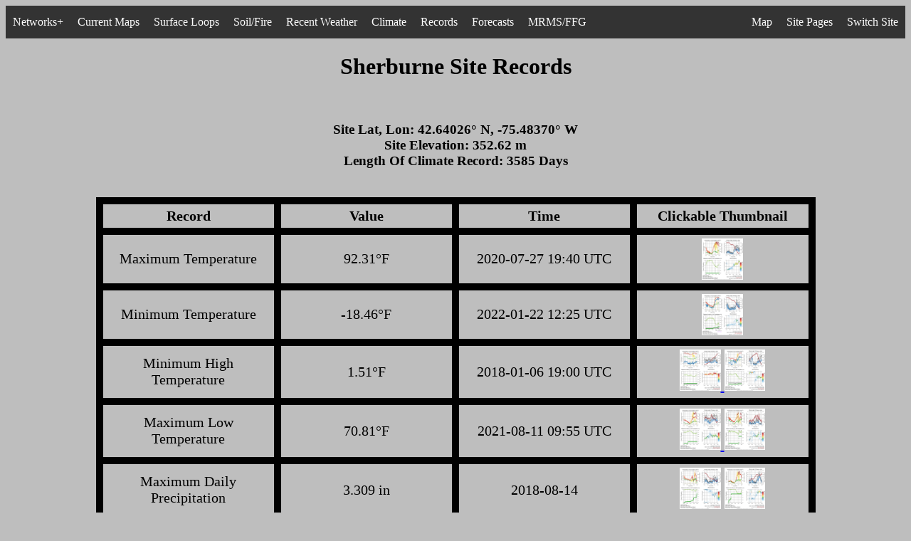

--- FILE ---
content_type: text/html; charset=UTF-8
request_url: https://operations.nysmesonet.org/~nbassill/records/index.php?stid=SHER
body_size: 8363
content:


<script src="https://code.jquery.com/jquery-1.10.2.js"></script>
<script>
function showWidth( ele, w ) {
$width = $( window ).width();
};
</script>

<html>
 <head>
  <title>Site Overview</title>
  <link rel="shortcut icon" type="image/x-icon" href="../settings/favicon.ico">  
 </head>
<body  bgcolor="#BEBEBE">

<link rel="stylesheet" type="text/css" href="/~nbassill/settings/csssettings.css">
<ul>
  <li style="float:left" class="dropdown">
    <a href="javascript:void(0)" class="dropbtn">Networks+</a>
    <div class="dropdown-networks">
      <a href="https://operations.nysmesonet.org/~nbassill/">Standard Network</a>
      <a href="https://operations.nysmesonet.org/~nbassill/thruway">Thruway Network</a>
      <a href="https://operations.nysmesonet.org/~nbassill/comet/FLOOD">COMET</a>
      <a href="https://operations.nysmesonet.org/~nbassill/dhses">DHSES</a>
      <a href="https://operations.nysmesonet.org/~nbassill/dashboard">Dashboard</a>
      <a href="https://operations.nysmesonet.org/~nbassill/NOAA">NOAA/NYC</a>
      <a href="https://operations.nysmesonet.org/~nbassill/archive/">Archive</a>
      <a href="https://operations.nysmesonet.org/~nbassill/cases">NYSM Cases</a>
    </div>
  </li>
  <li style="float:left" class="dropdown">
    <a href="javascript:void(0)" class="dropbtn">Current Maps</a>
    <div class="dropdown-spatialmaps">
      <a href="https://operations.nysmesonet.org/~nbassill/current/index.php?map=TP">Temperature & Pressure</a>
      <a href="https://operations.nysmesonet.org/~nbassill/current/index.php?map=TD">Temperature & Dew Point</a>
      <a href="https://operations.nysmesonet.org/~nbassill/current/index.php?map=TR">Temperature & Radar</a>
      <a href="https://operations.nysmesonet.org/~nbassill/current/index.php?map=WP">Wind Speed & Pressure</a>
      <a href="https://operations.nysmesonet.org/~nbassill/current/index.php?map=GP">Wind Gusts & Pressure</a>
      <a href="https://operations.nysmesonet.org/~nbassill/current/index.php?map=RH">Relative Humidity</a>
      <a href="https://operations.nysmesonet.org/~nbassill/current/index.php?map=THETA">Potential Temperature & Radar</a>
      <a href="https://operations.nysmesonet.org/~nbassill/current/index.php?map=THETAE">Eq. Pot. Temperature & Radar</a>
      <a href="https://operations.nysmesonet.org/~nbassill/current/index.php?map=LCL">LCL & Radar</a>
      <a href="https://operations.nysmesonet.org/~nbassill/current/index.php?map=CON">Divergence & Pressure Change</a>
      <a href="https://operations.nysmesonet.org/~nbassill/current/index.php?map=FEEL">"Feels Like" Temperature</a>
      <a href="https://operations.nysmesonet.org/~nbassill/current/index.php?map=camplot">Camera Map & Radar</a>
      <a href="https://operations.nysmesonet.org/~nbassill/current/index.php?map=notifications">Significant Weather Summary</a>
      <a href="https://operations.nysmesonet.org/~nbassill/current/index.php?map=SEVERE">Severe Weather Summary</a>
      <a href="https://operations.nysmesonet.org/~nbassill/current/index.php?map=WINTER">Winter Weather Summary</a>
      <a href="https://operations.nysmesonet.org/~nbassill/current/index.php?map=snowmap">Station Snow Summary</a>
      <a href="https://operations.nysmesonet.org/~nbassill/current/index.php?map=SNOW">Estimated Snow Depth</a>
      <a href="https://operations.nysmesonet.org/~nbassill/current/index.php?map=SNOWCHANGE">1 Hour Snow Depth Change</a>
      <a href="https://operations.nysmesonet.org/~nbassill/current/index.php?map=P1">1 Hour Precipitation</a>
      <a href="https://operations.nysmesonet.org/~nbassill/current/index.php?map=P24">24 Hour Precipitation</a>
      <a href="https://operations.nysmesonet.org/~nbassill/current/index.php?map=SOLAR">Incoming Solar Radiation</a>
      <a href="https://operations.nysmesonet.org/~nbassill/current/index.php?map=hilo">24 Hour Site Extremes</a>
      <a href="https://operations.nysmesonet.org/~nbassill/current/index.php?map=radar">Current Radar & Observations</a>
      <a href="https://operations.nysmesonet.org/~nbassill/current/index.php?map=stationmap">Current Observations [python]</a>
      <a href="https://operations.nysmesonet.org/~nbassill/current/index.php?map=now">Current Observations</a>
      <a href=""javascript:void(0)"><i>*Maps Update Every 5 Minutes</i></a>
    </div>
  </li>
  <li style="float:left" class="dropdown">
    <a href="javascript:void(0)" class="dropbtn">Surface Loops</a>
    <div class="dropdown-spatialmaps">
      <a href="https://operations.nysmesonet.org/~nbassill/loop/index.php?map=TP">Temperature & Pressure</a>
      <a href="https://operations.nysmesonet.org/~nbassill/loop/index.php?map=TD">Temperature & Dew Point</a>
      <a href="https://operations.nysmesonet.org/~nbassill/loop/index.php?map=WP">Wind Speed & Pressure</a>
      <a href="https://operations.nysmesonet.org/~nbassill/loop/index.php?map=GP">Wind Gusts & Pressure</a>
      <a href="https://operations.nysmesonet.org/~nbassill/loop/index.php?map=RH">Relative Humidity</a>
      <a href="https://operations.nysmesonet.org/~nbassill/loop/index.php?map=THETA">Potential Temperature & Radar</a>
      <a href="https://operations.nysmesonet.org/~nbassill/loop/index.php?map=THETAE">Eq. Pot. Temperature & Radar</a>
      <a href="https://operations.nysmesonet.org/~nbassill/loop/index.php?map=LCL">LCL & Radar</a>
      <a href="https://operations.nysmesonet.org/~nbassill/loop/index.php?map=CON">Divergence & Pressure Change</a>
      <a href="https://operations.nysmesonet.org/~nbassill/loop/index.php?map=FEEL">"Feels Like" Temperature</a>
      <a href="https://operations.nysmesonet.org/~nbassill/loop/index.php?map=camplot">Camera Map & Radar</a>
      <a href="https://operations.nysmesonet.org/~nbassill/loop/index.php?map=SEVERE">Severe Weather Summary</a>
      <a href="https://operations.nysmesonet.org/~nbassill/loop/index.php?map=WINTER">Winter Weather Summary</a>
      <a href="https://operations.nysmesonet.org/~nbassill/loop/index.php?map=SNOW">Estimated Snow Depth</a>
      <a href="https://operations.nysmesonet.org/~nbassill/loop/index.php?map=SNOWCHANGE">1 Hour Snow Depth Change</a>
      <a href="https://operations.nysmesonet.org/~nbassill/loop/index.php?map=P1">1 Hour Precipitation</a>
      <a href="https://operations.nysmesonet.org/~nbassill/loop/index.php?map=SOLAR">Incoming Solar Radiation</a>
      <a href="https://operations.nysmesonet.org/~nbassill/loop/index.php?map=radar">Observations & Radar</a>
      <a href=""javascript:void(0)"><i>*Loops Update Every 5 Minutes</i></a>
    </div>
  </li>
  <li style="float:left" class="dropdown">
    <a href="javascript:void(0)" class="dropbtn">Soil/Fire</a>
    <div class="dropdown-soilmaps">
      <a href="javascript:void(0)"><strong>Moisture Percentile:</strong></a>
      <a href="https://operations.nysmesonet.org/~nbassill/current/index.php?map=m5">5 cm</a>
      <a href="https://operations.nysmesonet.org/~nbassill/current/index.php?map=m25">25 cm</a>
      <a href="https://operations.nysmesonet.org/~nbassill/current/index.php?map=m50">50 cm</a>
      <a href="https://operations.nysmesonet.org/~nbassill/current/index.php?map=mint">5-50 cm</a>
      <a href="javascript:void(0)"><strong>Moisture Percentile Loop:</strong></a>
      <a href="https://operations.nysmesonet.org/~nbassill/loop/index.php?map=moisture5cm">5 cm</a>
      <a href="https://operations.nysmesonet.org/~nbassill/loop/index.php?map=moisture25cm">25 cm</a>
      <a href="https://operations.nysmesonet.org/~nbassill/loop/index.php?map=moisture50cm">50 cm</a>
      <a href="https://operations.nysmesonet.org/~nbassill/loop/index.php?map=moistureint">5-50 cm</a>
      <a href="javascript:void(0)"><strong>24 Hour Moisture Percentile Change:</strong></a>
      <a href="https://operations.nysmesonet.org/~nbassill/current/index.php?map=m5change">5 cm</a>
      <a href="https://operations.nysmesonet.org/~nbassill/current/index.php?map=mintchange">5-50 cm</a>
      <a href="javascript:void(0)"><strong>Temperature Percentile:</strong></a>
      <a href="https://operations.nysmesonet.org/~nbassill/current/index.php?map=t5">5 cm</a>
      <a href="https://operations.nysmesonet.org/~nbassill/current/index.php?map=t25">25 cm</a>
      <a href="https://operations.nysmesonet.org/~nbassill/current/index.php?map=t50">50 cm</a>
      <a href="https://operations.nysmesonet.org/~nbassill/current/index.php?map=tint">5-50 cm</a>
      <a href="javascript:void(0)"><strong>Temp. Percentile Loop:</strong></a>
      <a href="https://operations.nysmesonet.org/~nbassill/loop/index.php?map=temperature5cm">5 cm</a>
      <a href="https://operations.nysmesonet.org/~nbassill/loop/index.php?map=temperature25cm">25 cm</a>
      <a href="https://operations.nysmesonet.org/~nbassill/loop/index.php?map=temperature50cm">50 cm</a>
      <a href="https://operations.nysmesonet.org/~nbassill/loop/index.php?map=temperatureint">5-50 cm</a>
      <a href="javascript:void(0)"><strong>24 Hour Temperature Percentile Change:</strong></a>
      <a href="https://operations.nysmesonet.org/~nbassill/current/index.php?map=t5change">5 cm</a>
      <a href="https://operations.nysmesonet.org/~nbassill/current/index.php?map=tintchange">5-50 cm</a>
      <a href="javascript:void(0)"><i>*Above Maps Update Each Hour, Others Every 5 Minutes</i></a>
      <a href="javascript:void(0)"><strong>Fire Weather:</strong></a>
      <a href="https://operations.nysmesonet.org/~nbassill/current/index.php?map=FIRE">Four Fire Factors</a>
      <a href="https://operations.nysmesonet.org/~nbassill/current/index.php?map=FIRESCALED">Complex Fire Factors</a>
      <a href="javascript:void(0)"><strong>Fire Wx Loop:</strong></a>
      <a href="https://operations.nysmesonet.org/~nbassill/loop/index.php?map=FIRE">Four Fire Factors</a>
      <a href="https://operations.nysmesonet.org/~nbassill/loop/index.php?map=FIRESCALED">Complex Fire Factors</a>
      <a href="javascript:void(0)"><strong>All-In-One-Maps:</strong></a>
      <a href="https://operations.nysmesonet.org/~nbassill/current/index.php?map=soil">Current Soil Data</a>
      <a href="https://operations.nysmesonet.org/~nbassill/current/index.php?map=soilchange">24 Hour Change</a>
      <a href="https://operations.nysmesonet.org/~nbassill/current/index.php?map=surfaceestimate">Estimated Surface Temperature</a>
      <a href="https://operations.nysmesonet.org/~nbassill/current/index.php?map=surface">Flux Site Temperatures</a>
    </div>
  </li>
  <li style="float:left" class="dropdown">
    <a href="javascript:void(0)" class="dropbtn">Recent Weather</a>
    <div class="dropdown-climatemaps">
      <a href="javascript:void(0)"><strong>Maximum Temperature:</strong></a>
      <a href="https://operations.nysmesonet.org/~nbassill/current/index.php?map=maxt1">1 day</a>
      <a href="https://operations.nysmesonet.org/~nbassill/current/index.php?map=maxt2">2 day</a>
      <a href="https://operations.nysmesonet.org/~nbassill/current/index.php?map=maxt3">3 day</a>
      <a href="https://operations.nysmesonet.org/~nbassill/current/index.php?map=maxt5">5 day</a>
      <a href="https://operations.nysmesonet.org/~nbassill/current/index.php?map=maxt7">7 day</a>
      <a href="javascript:void(0)"><strong>Minimum Temperature:</strong></a>
      <a href="https://operations.nysmesonet.org/~nbassill/current/index.php?map=mint1">1 day</a>
      <a href="https://operations.nysmesonet.org/~nbassill/current/index.php?map=mint2">2 day</a>
      <a href="https://operations.nysmesonet.org/~nbassill/current/index.php?map=mint3">3 day</a>
      <a href="https://operations.nysmesonet.org/~nbassill/current/index.php?map=mint5">5 day</a>
      <a href="https://operations.nysmesonet.org/~nbassill/current/index.php?map=mint7">7 day</a>
      <a href="javascript:void(0)"><strong>Maximum Heat Index:</strong></a>
      <a href="https://operations.nysmesonet.org/~nbassill/current/index.php?map=hi1">1 day</a>
      <a href="https://operations.nysmesonet.org/~nbassill/current/index.php?map=hi2">2 day</a>
      <a href="https://operations.nysmesonet.org/~nbassill/current/index.php?map=hi3">3 day</a>
      <a href="https://operations.nysmesonet.org/~nbassill/current/index.php?map=hi5">5 day</a>
      <a href="https://operations.nysmesonet.org/~nbassill/current/index.php?map=hi7">7 day</a>
      <a href="javascript:void(0)"><strong>Minimum Wind Chill:</strong></a>
      <a href="https://operations.nysmesonet.org/~nbassill/current/index.php?map=wc1">1 day</a>
      <a href="https://operations.nysmesonet.org/~nbassill/current/index.php?map=wc2">2 day</a>
      <a href="https://operations.nysmesonet.org/~nbassill/current/index.php?map=wc3">3 day</a>
      <a href="https://operations.nysmesonet.org/~nbassill/current/index.php?map=wc5">5 day</a>
      <a href="https://operations.nysmesonet.org/~nbassill/current/index.php?map=wc7">7 day</a>
      <a href="javascript:void(0)"><strong>Maximum Wind Gust:</strong></a>
      <a href="https://operations.nysmesonet.org/~nbassill/current/index.php?map=gust1">1 day</a>
      <a href="https://operations.nysmesonet.org/~nbassill/current/index.php?map=gust2">2 day</a>
      <a href="https://operations.nysmesonet.org/~nbassill/current/index.php?map=gust3">3 day</a>
      <a href="https://operations.nysmesonet.org/~nbassill/current/index.php?map=gust5">5 day</a>
      <a href="https://operations.nysmesonet.org/~nbassill/current/index.php?map=gust7">7 day</a>
      <a href="javascript:void(0)"><strong>Maximum Sea-Level Pres:</strong></a>
      <a href="https://operations.nysmesonet.org/~nbassill/current/index.php?map=maxp1">1 day</a>
      <a href="https://operations.nysmesonet.org/~nbassill/current/index.php?map=maxp2">2 day</a>
      <a href="https://operations.nysmesonet.org/~nbassill/current/index.php?map=maxp3">3 day</a>
      <a href="https://operations.nysmesonet.org/~nbassill/current/index.php?map=maxp5">5 day</a>
      <a href="https://operations.nysmesonet.org/~nbassill/current/index.php?map=maxp7">7 day</a>
      <a href="javascript:void(0)"><strong>Minimum Sea-Level Pres:</strong></a>
      <a href="https://operations.nysmesonet.org/~nbassill/current/index.php?map=minp1">1 day</a>
      <a href="https://operations.nysmesonet.org/~nbassill/current/index.php?map=minp2">2 day</a>
      <a href="https://operations.nysmesonet.org/~nbassill/current/index.php?map=minp3">3 day</a>
      <a href="https://operations.nysmesonet.org/~nbassill/current/index.php?map=minp5">5 day</a>
      <a href="https://operations.nysmesonet.org/~nbassill/current/index.php?map=minp7">7 day</a>
      <a href="javascript:void(0)"><strong>Maximum Dew Point:</strong></a>
      <a href="https://operations.nysmesonet.org/~nbassill/current/index.php?map=maxdp1">1 day</a>
      <a href="https://operations.nysmesonet.org/~nbassill/current/index.php?map=maxdp2">2 day</a>
      <a href="https://operations.nysmesonet.org/~nbassill/current/index.php?map=maxdp3">3 day</a>
      <a href="https://operations.nysmesonet.org/~nbassill/current/index.php?map=maxdp5">5 day</a>
      <a href="https://operations.nysmesonet.org/~nbassill/current/index.php?map=maxdp7">7 day</a>
      <a href="javascript:void(0)"><strong>Minimum Rel. Humidity:</strong></a>
      <a href="https://operations.nysmesonet.org/~nbassill/current/index.php?map=minrh1">1 day</a>
      <a href="https://operations.nysmesonet.org/~nbassill/current/index.php?map=minrh2">2 day</a>
      <a href="https://operations.nysmesonet.org/~nbassill/current/index.php?map=minrh3">3 day</a>
      <a href="https://operations.nysmesonet.org/~nbassill/current/index.php?map=minrh5">5 day</a>
      <a href="https://operations.nysmesonet.org/~nbassill/current/index.php?map=minrh7">7 day</a>
      <a href="javascript:void(0)"><strong>Total Precipitation:</strong></a>
      <a href="https://operations.nysmesonet.org/~nbassill/current/index.php?map=precip1">1 day</a>
      <a href="https://operations.nysmesonet.org/~nbassill/current/index.php?map=precip2">2 day</a>
      <a href="https://operations.nysmesonet.org/~nbassill/current/index.php?map=precip3">3 day</a>
      <a href="https://operations.nysmesonet.org/~nbassill/current/index.php?map=precip5">5 day</a>
      <a href="https://operations.nysmesonet.org/~nbassill/current/index.php?map=precip7">7 day</a>
      <a href="javascript:void(0)"><strong>Total Estimated Snowfall:</strong></a>
      <a href="https://operations.nysmesonet.org/~nbassill/current/index.php?map=snow1">1 day</a>
      <a href="https://operations.nysmesonet.org/~nbassill/current/index.php?map=snow2">2 day</a>
      <a href="https://operations.nysmesonet.org/~nbassill/current/index.php?map=snow3">3 day</a>
      <a href="https://operations.nysmesonet.org/~nbassill/current/index.php?map=snow5">5 day</a>
      <a href="https://operations.nysmesonet.org/~nbassill/current/index.php?map=snow7">7 day</a>
      <a href="javascript:void(0)"><i>*Maps Update Daily Around 07 UTC</i></a>
      <a href="https://operations.nysmesonet.org/~nbassill/archive/2026/01/23/recent/"><strong>Jump To Archive</strong></a>
    </div>
  </li>
  <li style="float:left" class="dropdown">
    <a href="javascript:void(0)" class="dropbtn">Climate</a>
    <div class="dropdown-climatemaps">
      <a href="javascript:void(0)"><strong>Mean Temperature:</strong></a>
      <a href="https://operations.nysmesonet.org/~nbassill/climate/index.php?climate=dailymean">1 day</a>
      <a href="https://operations.nysmesonet.org/~nbassill/climate/index.php?climate=weeklymean">7 days</a>
      <a href="https://operations.nysmesonet.org/~nbassill/climate/index.php?climate=monthlymean">30 days</a>
      <a href="https://operations.nysmesonet.org/~nbassill/climate/index.php?climate=threemonthlymean">90 days</a>
      <a href="javascript:void(0)"><strong>Mean Temp Anomaly:</strong></a>
      <a href="https://operations.nysmesonet.org/~nbassill/climate/index.php?climate=daily">1 day</a>
      <a href="https://operations.nysmesonet.org/~nbassill/climate/index.php?climate=weekly">7 days</a>
      <a href="https://operations.nysmesonet.org/~nbassill/climate/index.php?climate=monthly">30 days</a>
      <a href="https://operations.nysmesonet.org/~nbassill/climate/index.php?climate=threemonthly">90 days</a>
      <a href="javascript:void(0)"><strong>Mean High Temperature:</strong></a>
      <a href="https://operations.nysmesonet.org/~nbassill/climate/index.php?climate=dailyhigh">1 day</a>
      <a href="https://operations.nysmesonet.org/~nbassill/climate/index.php?climate=weeklyhigh">7 days</a>
      <a href="https://operations.nysmesonet.org/~nbassill/climate/index.php?climate=monthlyhigh">30 days</a>
      <a href="https://operations.nysmesonet.org/~nbassill/climate/index.php?climate=threemonthlyhigh">90 days</a>
      <a href="javascript:void(0)"><strong>Mean High Anomaly:</strong></a>
      <a href="https://operations.nysmesonet.org/~nbassill/climate/index.php?climate=dailyhighanomaly">1 day</a>
      <a href="https://operations.nysmesonet.org/~nbassill/climate/index.php?climate=weeklyhighanomaly">7 days</a>
      <a href="https://operations.nysmesonet.org/~nbassill/climate/index.php?climate=monthlyhighanomaly">30 days</a>
      <a href="https://operations.nysmesonet.org/~nbassill/climate/index.php?climate=threemonthlyhighanomaly">90 days</a>
      <a href="javascript:void(0)"><strong>Mean Low Temperature:</strong></a>
      <a href="https://operations.nysmesonet.org/~nbassill/climate/index.php?climate=dailylow">1 day</a>
      <a href="https://operations.nysmesonet.org/~nbassill/climate/index.php?climate=weeklylow">7 days</a>
      <a href="https://operations.nysmesonet.org/~nbassill/climate/index.php?climate=monthlylow">30 days</a>
      <a href="https://operations.nysmesonet.org/~nbassill/climate/index.php?climate=threemonthlylow">90 days</a>
      <a href="javascript:void(0)"><strong>Mean Low Anomaly:</strong></a>
      <a href="https://operations.nysmesonet.org/~nbassill/climate/index.php?climate=dailylowanomaly">1 day</a>
      <a href="https://operations.nysmesonet.org/~nbassill/climate/index.php?climate=weeklylowanomaly">7 days</a>
      <a href="https://operations.nysmesonet.org/~nbassill/climate/index.php?climate=monthlylowanomaly">30 days</a>
      <a href="https://operations.nysmesonet.org/~nbassill/climate/index.php?climate=threemonthlylowanomaly">90 days</a>
      <a href="javascript:void(0)"><strong>Cooling Degree Days:</strong></a>
      <a href="https://operations.nysmesonet.org/~nbassill/climate/index.php?climate=dailycooling">1 day</a>
      <a href="https://operations.nysmesonet.org/~nbassill/climate/index.php?climate=weeklycooling">7 days</a>
      <a href="https://operations.nysmesonet.org/~nbassill/climate/index.php?climate=monthlycooling">30 days</a>
      <a href="https://operations.nysmesonet.org/~nbassill/climate/index.php?climate=threemonthlycooling">90 days</a>
      <a href="javascript:void(0)"><strong>Heating Degree Days:</strong></a>
      <a href="https://operations.nysmesonet.org/~nbassill/climate/index.php?climate=dailyheating">1 day</a>
      <a href="https://operations.nysmesonet.org/~nbassill/climate/index.php?climate=weeklyheating">7 days</a>
      <a href="https://operations.nysmesonet.org/~nbassill/climate/index.php?climate=monthlyheating">30 days</a>
      <a href="https://operations.nysmesonet.org/~nbassill/climate/index.php?climate=threemonthlyheating">90 days</a>
      <a href="javascript:void(0)"><strong>Precipitation Total:</strong></a>
      <a href="https://operations.nysmesonet.org/~nbassill/climate/index.php?climate=preciptotaldaily">1 day</a>
      <a href="https://operations.nysmesonet.org/~nbassill/climate/index.php?climate=preciptotalweekly">7 days</a>
      <a href="https://operations.nysmesonet.org/~nbassill/climate/index.php?climate=preciptotalmonthly">30 days</a>
      <a href="https://operations.nysmesonet.org/~nbassill/climate/index.php?climate=preciptotalthreemonthly">90 days</a>
      <a href="javascript:void(0)"><strong>Precipitation Anomaly:</strong></a>
      <a href="https://operations.nysmesonet.org/~nbassill/climate/index.php?climate=precipdaily">1 day</a>
      <a href="https://operations.nysmesonet.org/~nbassill/climate/index.php?climate=precipweekly">7 days</a>
      <a href="https://operations.nysmesonet.org/~nbassill/climate/index.php?climate=precipmonthly">30 days</a>
      <a href="https://operations.nysmesonet.org/~nbassill/climate/index.php?climate=precipthreemonthly">90 days</a>
      <a href="javascript:void(0)"><strong>Mean Solar Insolation:</strong></a>
      <a href="https://operations.nysmesonet.org/~nbassill/climate/index.php?climate=solardaily">1 day</a>
      <a href="https://operations.nysmesonet.org/~nbassill/climate/index.php?climate=solarweekly">7 days</a>
      <a href="https://operations.nysmesonet.org/~nbassill/climate/index.php?climate=solarmonthly">30 days</a>
      <a href="https://operations.nysmesonet.org/~nbassill/climate/index.php?climate=solarthreemonthly">90 days</a>
      <a href="javascript:void(0)"><strong>Miscellaneous:</strong></a>
      <a href="javascript:void(0)"><i>1 Day:</i></a>
      <a href="https://operations.nysmesonet.org/~nbassill/climate/index.php?climate=dailyhighsigmaanomaly">σ Tmax</a>
      <a href="https://operations.nysmesonet.org/~nbassill/climate/index.php?climate=dailylowsigmaanomaly">σ Tmin</a>
      <a href="javascript:void(0)"><i>90 Day:</i></a>
      <a href="https://operations.nysmesonet.org/~nbassill/climate/index.php?climate=threemonthlymaximum">Tmax</a>
      <a href="https://operations.nysmesonet.org/~nbassill/climate/index.php?climate=threemonthlyminimum">Tmin</a>
      <a href="javascript:void(0)"><i>*Maps Update Daily Around 830 UTC</i></a>
      <a href="https://operations.nysmesonet.org/~nbassill/archive/2026/01/23/climate/"><strong>Jump To Archive</strong></a>
    </div>
  </li>
  <li style="float:left" class="dropdown">
    <a href="javascript:void(0)" class="dropbtn">Records</a>
    <div class="dropdown-climatemaps">
      <a href="javascript:void(0)"><strong>Temperature Records:</strong></a>
      <a href="https://operations.nysmesonet.org/~nbassill/extremes/index.php?extreme=tmax">High Temperature</a>
      <a href="https://operations.nysmesonet.org/~nbassill/extremes/index.php?extreme=tmin">Low Temperature</a>
      <a href="https://operations.nysmesonet.org/~nbassill/extremes/index.php?extreme=minmax">Coldest High</a>
      <a href="https://operations.nysmesonet.org/~nbassill/extremes/index.php?extreme=maxmin">Warmest Low</a>
      <a href="https://operations.nysmesonet.org/~nbassill/extremes/index.php?extreme=diurnaltmax">Max Diurnal Range</a>
      <a href="https://operations.nysmesonet.org/~nbassill/extremes/index.php?extreme=diurnaltmin">Min Diurnal Range</a>
      <a href="https://operations.nysmesonet.org/~nbassill/extremes/index.php?extreme=max24htfall">Max 24 Hour Drop</a>
      <a href="https://operations.nysmesonet.org/~nbassill/extremes/index.php?extreme=max24htrise">Max 24 H Rise</a>
      <a href="https://operations.nysmesonet.org/~nbassill/extremes/index.php?extreme=max3htfall">Max 3 H Drop</a>
      <a href="https://operations.nysmesonet.org/~nbassill/extremes/index.php?extreme=max3htrise">Max 3 H Rise</a>
      <a href="https://operations.nysmesonet.org/~nbassill/extremes/index.php?extreme=max1htfall">Max 1 H Drop</a>
      <a href="https://operations.nysmesonet.org/~nbassill/extremes/index.php?extreme=max1htrise">Max 1 H Rise</a>
      <a href="https://operations.nysmesonet.org/~nbassill/extremes/index.php?extreme=max15mtfall">Max 15 Minute Drop</a>
      <a href="https://operations.nysmesonet.org/~nbassill/extremes/index.php?extreme=max15mtrise">Max 15 M Rise</a>
      <a href="https://operations.nysmesonet.org/~nbassill/extremes/index.php?extreme=max5mtfall">Max 5 M Drop</a>
      <a href="https://operations.nysmesonet.org/~nbassill/extremes/index.php?extreme=max5mtrise">Max 5 M Rise</a>
      <a href="https://operations.nysmesonet.org/~nbassill/extremes/index.php?extreme=maxinttemp">Max Daily Change</a>
      <a href="https://operations.nysmesonet.org/~nbassill/extremes/index.php?extreme=mininttemp">Min Daily Change</a>
      <a href="https://operations.nysmesonet.org/~nbassill/extremes/index.php?extreme=inversion">Max Inversion</a>
      <a href="https://operations.nysmesonet.org/~nbassill/extremes/index.php?extreme=super">Max Lapse Rate</a>
      <a href="https://operations.nysmesonet.org/~nbassill/extremes/index.php?extreme=t9max">Max 9 m Temp</a>
      <a href="https://operations.nysmesonet.org/~nbassill/extremes/index.php?extreme=t9min">Min 9 m Temp</a>
      <a href="javascript:void(0)"><strong>Wind:</strong></a>
      <a href="https://operations.nysmesonet.org/~nbassill/extremes/index.php?extreme=swind">Max Sonic Wind</a>
      <a href="https://operations.nysmesonet.org/~nbassill/extremes/index.php?extreme=swindmax">Sonic Gust</a>
      <a href="https://operations.nysmesonet.org/~nbassill/extremes/index.php?extreme=pwind">Prop Wind</a>
      <a href="https://operations.nysmesonet.org/~nbassill/extremes/index.php?extreme=pwindmax">Prop Gust</a>
      <a href="https://operations.nysmesonet.org/~nbassill/extremes/index.php?extreme=windymin">Calmest Day</a>
      <a href="https://operations.nysmesonet.org/~nbassill/extremes/index.php?extreme=windymax">Windiest Day</a>
      <a href="https://operations.nysmesonet.org/~nbassill/extremes/index.php?extreme=gustymax">Gustiest Day</a>
      <a href="https://operations.nysmesonet.org/~nbassill/extremes/index.php?extreme=windstress">Daily Damage</a>
      <a href="javascript:void(0)"><strong>Precipitation:</strong></a>
      <a href="https://operations.nysmesonet.org/~nbassill/extremes/index.php?extreme=dailyprecip">Daily Precipitation</a>
      <a href="https://operations.nysmesonet.org/~nbassill/extremes/index.php?extreme=precip24h">24 Hour Precip</a>
      <a href="https://operations.nysmesonet.org/~nbassill/extremes/index.php?extreme=precip3h">3 H Precip</a>
      <a href="https://operations.nysmesonet.org/~nbassill/extremes/index.php?extreme=precip1h">1 H Precip</a>
      <a href="https://operations.nysmesonet.org/~nbassill/extremes/index.php?extreme=precip15m">15 Minute Precip</a>
      <a href="https://operations.nysmesonet.org/~nbassill/extremes/index.php?extreme=precip5m">5 M Precip</a>
      <a href="https://operations.nysmesonet.org/~nbassill/extremes/index.php?extreme=precip1h32">< 32F 1 H Precip</a>
      <a href="javascript:void(0)"><strong>Pressure:</strong></a>
      <a href="https://operations.nysmesonet.org/~nbassill/extremes/index.php?extreme=slpmax">Max SLP</a>
      <a href="https://operations.nysmesonet.org/~nbassill/extremes/index.php?extreme=slpmin">Min SLP</a>
      <a href="https://operations.nysmesonet.org/~nbassill/extremes/index.php?extreme=max3hpfall">Max 3 H Drop</a>
      <a href="https://operations.nysmesonet.org/~nbassill/extremes/index.php?extreme=max3hprise">Max 3 H Rise</a>
      <a href="https://operations.nysmesonet.org/~nbassill/extremes/index.php?extreme=max1hpfall">Max 1 H Drop</a>
      <a href="https://operations.nysmesonet.org/~nbassill/extremes/index.php?extreme=max1hprise">Max 1 H Rise</a>
      <a href="https://operations.nysmesonet.org/~nbassill/extremes/index.php?extreme=max15mpfall">Max 15 M Drop</a>
      <a href="https://operations.nysmesonet.org/~nbassill/extremes/index.php?extreme=max15mprise">Max 15 M Rise</a>
      <a href="javascript:void(0)"><strong>Moisture:</strong></a>
      <a href="https://operations.nysmesonet.org/~nbassill/extremes/index.php?extreme=dpmax">Max Dew Point</a>
      <a href="https://operations.nysmesonet.org/~nbassill/extremes/index.php?extreme=dpmin">Min Dew Point</a>
      <a href="https://operations.nysmesonet.org/~nbassill/extremes/index.php?extreme=rhmin">Min Rel. Hum.</a>
      <a href="javascript:void(0)"><strong>Solar:</strong></a>
      <a href="https://operations.nysmesonet.org/~nbassill/extremes/index.php?extreme=solarmax">Max Daily Insolation</a>
      <a href="https://operations.nysmesonet.org/~nbassill/extremes/index.php?extreme=irradiance">Max 5 Minute Irradiance</a>
      <a href="javascript:void(0)"><strong>Feels Like:</strong></a>
      <a href="https://operations.nysmesonet.org/~nbassill/extremes/index.php?extreme=heatmax">Max Heat Index</a>
      <a href="https://operations.nysmesonet.org/~nbassill/extremes/index.php?extreme=chillmin">Min Wind Chill</a>
      <a href="https://operations.nysmesonet.org/~nbassill/extremes/index.php?extreme=heatmin">Warmest Daily Min Heat Index</a>
      <a href="https://operations.nysmesonet.org/~nbassill/extremes/index.php?extreme=chillmax">Coldest Daily Max Wind Chill</a>
      <a href="javascript:void(0)"><strong>Soil:</strong></a>
      <a href="https://operations.nysmesonet.org/~nbassill/extremes/index.php?extreme=t5max">Max 5 cm Temp</a>
      <a href="https://operations.nysmesonet.org/~nbassill/extremes/index.php?extreme=t5min">Min 5 cm Temp</a>
      <a href="https://operations.nysmesonet.org/~nbassill/extremes/index.php?extreme=t25max">Max 25 cm Temp</a>
      <a href="https://operations.nysmesonet.org/~nbassill/extremes/index.php?extreme=t25min">Min 25 cm Temp</a>
      <a href="https://operations.nysmesonet.org/~nbassill/extremes/index.php?extreme=t50max">Max 50 cm Temp</a>
      <a href="https://operations.nysmesonet.org/~nbassill/extremes/index.php?extreme=t50min">Min 50 cm Temp</a>
      <a href="https://operations.nysmesonet.org/~nbassill/extremes/index.php?extreme=m5max">Max 5 cm Moisture</a>
      <a href="https://operations.nysmesonet.org/~nbassill/extremes/index.php?extreme=m5min">Min 5 cm Moisture</a>
      <a href="https://operations.nysmesonet.org/~nbassill/extremes/index.php?extreme=m25max">Max 25 cm Moisture</a>
      <a href="https://operations.nysmesonet.org/~nbassill/extremes/index.php?extreme=m25min">Min 25 cm Moisture</a>
      <a href="https://operations.nysmesonet.org/~nbassill/extremes/index.php?extreme=m50max">Max 50 cm Moisture</a>
      <a href="https://operations.nysmesonet.org/~nbassill/extremes/index.php?extreme=m50min">Min 50 cm Moisture</a>
      <a href="https://operations.nysmesonet.org/~nbassill/extremes/index.php?extreme=mintmax">Max Total Column Moisture</a>
      <a href="https://operations.nysmesonet.org/~nbassill/extremes/index.php?extreme=mintmin">Min Total Column Moisture</a>
      <a href="javascript:void(0)"><strong>Miscellaneous:</strong></a>
      <a href="https://operations.nysmesonet.org/~nbassill/extremes/index.php?extreme=snowdepth">Max Daily Avg Snow Depth</a>
      <a href="https://operations.nysmesonet.org/~nbassill/extremes/index.php?extreme=lcl">Highest LCL</a>
      <a href="https://operations.nysmesonet.org/~nbassill/extremes/index.php?extreme=elevation">Elevation</a>
      <a href="https://operations.nysmesonet.org/~nbassill/extremes/index.php?extreme=days">Days In Record</a>
      <a href="javascript:void(0)"><i>*Maps Update Daily Around 930 UTC</i></a>
    </div>
  </li>
  <li style="float:left" class="dropdown">
  <a href="javascript:void(0)" class="dropbtn">Forecasts</a>
    <div class="dropdown-climatemaps">
      <a href="javascript:void(0)"><strong>Maximum Hourly Fields:</strong></a>
      <a href="https://operations.nysmesonet.org/~nbassill/forecast/index.php?forecast=maxtemperature">Temperature</a>
      <a href="https://operations.nysmesonet.org/~nbassill/forecast/index.php?forecast=maxskin">Surface T</a>
      <a href="https://operations.nysmesonet.org/~nbassill/forecast/index.php?forecast=maxheat">Heat Index</a>
      <a href="https://operations.nysmesonet.org/~nbassill/forecast/index.php?forecast=maxgust">Wind Gust</a>
      <a href="https://operations.nysmesonet.org/~nbassill/forecast/index.php?forecast=maxdewpoint">Dew Point</a>
      <a href="https://operations.nysmesonet.org/~nbassill/forecast/index.php?forecast=maxrh">Relative Humidity</a>
      <a href="https://operations.nysmesonet.org/~nbassill/forecast/index.php?forecast=maxmaxref">Max 1H Reflectivity</a>
      <a href="https://operations.nysmesonet.org/~nbassill/forecast/index.php?forecast=maxvisibility">Visibility</a>
      <a href="https://operations.nysmesonet.org/~nbassill/forecast/index.php?forecast=maxceiling">Ceiling</a>
      <a href="https://operations.nysmesonet.org/~nbassill/forecast/index.php?forecast=maxshortwave">Shortwave Down</a>
      <a href="https://operations.nysmesonet.org/~nbassill/forecast/index.php?forecast=maxlhflux">Latent Flux</a>
      <a href="https://operations.nysmesonet.org/~nbassill/forecast/index.php?forecast=maxshflux">Sensible Flux</a>
      <a href="javascript:void(0)"><i>Surface-Based:</i></a>
      <a href="https://operations.nysmesonet.org/~nbassill/forecast/index.php?forecast=maxsbcape">CAPE</a>
      <a href="https://operations.nysmesonet.org/~nbassill/forecast/index.php?forecast=maxsbcin">CIN</a>
      <a href="javascript:void(0)"><i>90 mb Mixed Layer:</i></a>
      <a href="https://operations.nysmesonet.org/~nbassill/forecast/index.php?forecast=maxmlcape">CAPE</a>
      <a href="https://operations.nysmesonet.org/~nbassill/forecast/index.php?forecast=maxmlcin">CIN</a>
      <a href="https://operations.nysmesonet.org/~nbassill/forecast/index.php?forecast=maxgraupel">Integrated Graupel</a>
      <a href="https://operations.nysmesonet.org/~nbassill/forecast/index.php?forecast=maxupdraft">2-5 km Updraft Helicity</a>
      <a href="https://operations.nysmesonet.org/~nbassill/forecast/index.php?forecast=maxlightning">Lightning</a>
      <a href="https://operations.nysmesonet.org/~nbassill/forecast/index.php?forecast=maxhail">Hail</a>
      <a href="javascript:void(0)"><i>Hourly:</i></a>
      <a href="https://operations.nysmesonet.org/~nbassill/forecast/index.php?forecast=maxprecip">Precip</a>
      <a href="https://operations.nysmesonet.org/~nbassill/forecast/index.php?forecast=maxfzra">F'zing Rain</a>
      <a href="https://operations.nysmesonet.org/~nbassill/forecast/index.php?forecast=maxsleet">Sleet</a>
      <a href="https://operations.nysmesonet.org/~nbassill/forecast/index.php?forecast=maxwetsnow">Wet Snow</a>
      <a href="https://operations.nysmesonet.org/~nbassill/forecast/index.php?forecast=maxsnowle">Snow LE</a>
      <a href="https://operations.nysmesonet.org/~nbassill/forecast/index.php?forecast=maxsnow">Snow</a>
      <a href="javascript:void(0)"><i>Total:</i></a>
      <a href="https://operations.nysmesonet.org/~nbassill/forecast/index.php?forecast=maxpreciptotal">Precip</a>
      <a href="https://operations.nysmesonet.org/~nbassill/forecast/index.php?forecast=maxfzratotal">F'zing Rain</a>
      <a href="https://operations.nysmesonet.org/~nbassill/forecast/index.php?forecast=maxsleettotal">Sleet</a>
      <a href="https://operations.nysmesonet.org/~nbassill/forecast/index.php?forecast=maxwetsnowtotal">Wet Snow</a>
      <a href="https://operations.nysmesonet.org/~nbassill/forecast/index.php?forecast=maxsnowletotal">Snow LE</a>
      <a href="https://operations.nysmesonet.org/~nbassill/forecast/index.php?forecast=maxsnowtotal">Snow</a>
      <a href="javascript:void(0)"><strong>Mean Hourly Fields:</strong></a>
      <a href="https://operations.nysmesonet.org/~nbassill/forecast/index.php?forecast=meantemperature">Temperature</a>
      <a href="https://operations.nysmesonet.org/~nbassill/forecast/index.php?forecast=meanskin">Surface T</a>
      <a href="https://operations.nysmesonet.org/~nbassill/forecast/index.php?forecast=meanheat">Heat Index</a>
      <a href="https://operations.nysmesonet.org/~nbassill/forecast/index.php?forecast=meangust">Wind Gust</a>
      <a href="https://operations.nysmesonet.org/~nbassill/forecast/index.php?forecast=meandewpoint">Dew Point</a>
      <a href="https://operations.nysmesonet.org/~nbassill/forecast/index.php?forecast=meanrh">Relative Humidity</a>
      <a href="https://operations.nysmesonet.org/~nbassill/forecast/index.php?forecast=meanmaxref">Max 1H Reflectivity</a>
      <a href="https://operations.nysmesonet.org/~nbassill/forecast/index.php?forecast=meanvisibility">Visibility</a>
      <a href="https://operations.nysmesonet.org/~nbassill/forecast/index.php?forecast=meanceiling">Ceiling</a>
      <a href="https://operations.nysmesonet.org/~nbassill/forecast/index.php?forecast=meanshortwave">Shortwave Down</a>
      <a href="https://operations.nysmesonet.org/~nbassill/forecast/index.php?forecast=meanlhflux">Latent Flux</a>
      <a href="https://operations.nysmesonet.org/~nbassill/forecast/index.php?forecast=meanshflux">Sensible Flux</a>
      <a href="javascript:void(0)"><i>Surface-Based:</i></a>
      <a href="https://operations.nysmesonet.org/~nbassill/forecast/index.php?forecast=meansbcape">CAPE</a>
      <a href="https://operations.nysmesonet.org/~nbassill/forecast/index.php?forecast=meansbcin">CIN</a>
      <a href="javascript:void(0)"><i>90 mb Mixed Layer:</i></a>
      <a href="https://operations.nysmesonet.org/~nbassill/forecast/index.php?forecast=meanmlcape">CAPE</a>
      <a href="https://operations.nysmesonet.org/~nbassill/forecast/index.php?forecast=meanmlcin">CIN</a>
      <a href="https://operations.nysmesonet.org/~nbassill/forecast/index.php?forecast=meangraupel">Integrated Column Graupel</a>
      <a href="https://operations.nysmesonet.org/~nbassill/forecast/index.php?forecast=meanupdraft">2-5 km Updraft Helicity</a>
      <a href="https://operations.nysmesonet.org/~nbassill/forecast/index.php?forecast=meanlightning">Lightning</a>
      <a href="javascript:void(0)"><i>Hourly:</i></a>
      <a href="https://operations.nysmesonet.org/~nbassill/forecast/index.php?forecast=meanprecip">Precip</a>
      <a href="https://operations.nysmesonet.org/~nbassill/forecast/index.php?forecast=meanfzra">F'zing Rain</a>
      <a href="https://operations.nysmesonet.org/~nbassill/forecast/index.php?forecast=meansleet">Sleet</a>
      <a href="https://operations.nysmesonet.org/~nbassill/forecast/index.php?forecast=meanwetsnow">Wet Snow</a>
      <a href="https://operations.nysmesonet.org/~nbassill/forecast/index.php?forecast=meansnowle">Snow LE</a>
      <a href="https://operations.nysmesonet.org/~nbassill/forecast/index.php?forecast=meansnow">Snow</a>
      <a href="javascript:void(0)"><i>Total:</i></a>
      <a href="https://operations.nysmesonet.org/~nbassill/forecast/index.php?forecast=meanpreciptotal">Precip</a>
      <a href="https://operations.nysmesonet.org/~nbassill/forecast/index.php?forecast=meanfzratotal">F'zing Rain</a>
      <a href="https://operations.nysmesonet.org/~nbassill/forecast/index.php?forecast=meansleettotal">Sleet</a>
      <a href="https://operations.nysmesonet.org/~nbassill/forecast/index.php?forecast=meanwetsnowtotal">Wet Snow</a>
      <a href="https://operations.nysmesonet.org/~nbassill/forecast/index.php?forecast=meansnowletotal">Snow LE</a>
      <a href="https://operations.nysmesonet.org/~nbassill/forecast/index.php?forecast=meansnowtotal">Snow</a>
      <a href="javascript:void(0)"><strong>Median Hourly Fields:</strong></a>
      <a href="https://operations.nysmesonet.org/~nbassill/forecast/index.php?forecast=mediantemperature">Temperature</a>
      <a href="https://operations.nysmesonet.org/~nbassill/forecast/index.php?forecast=medianskin">Surface T</a>
      <a href="https://operations.nysmesonet.org/~nbassill/forecast/index.php?forecast=medianheat">Heat Index</a>
      <a href="https://operations.nysmesonet.org/~nbassill/forecast/index.php?forecast=mediangust">Wind Gust</a>
      <a href="https://operations.nysmesonet.org/~nbassill/forecast/index.php?forecast=mediandewpoint">Dew Point</a>
      <a href="https://operations.nysmesonet.org/~nbassill/forecast/index.php?forecast=medianrh">Relative Humidity</a>
      <a href="https://operations.nysmesonet.org/~nbassill/forecast/index.php?forecast=medianmaxref">Max 1H Reflectivity</a>
      <a href="https://operations.nysmesonet.org/~nbassill/forecast/index.php?forecast=medianvisibility">Visibility</a>
      <a href="https://operations.nysmesonet.org/~nbassill/forecast/index.php?forecast=medianceiling">Ceiling</a>
      <a href="https://operations.nysmesonet.org/~nbassill/forecast/index.php?forecast=medianshortwave">Shortwave Down</a>
      <a href="https://operations.nysmesonet.org/~nbassill/forecast/index.php?forecast=medianlhflux">Latent Flux</a>
      <a href="https://operations.nysmesonet.org/~nbassill/forecast/index.php?forecast=medianshflux">Sensible Flux</a>
      <a href="javascript:void(0)"><i>Surface-Based:</i></a>
      <a href="https://operations.nysmesonet.org/~nbassill/forecast/index.php?forecast=mediansbcape">CAPE</a>
      <a href="https://operations.nysmesonet.org/~nbassill/forecast/index.php?forecast=mediansbcin">CIN</a>
      <a href="javascript:void(0)"><i>90 mb Mixed Layer:</i></a>
      <a href="https://operations.nysmesonet.org/~nbassill/forecast/index.php?forecast=medianmlcape">CAPE</a>
      <a href="https://operations.nysmesonet.org/~nbassill/forecast/index.php?forecast=medianmlcin">CIN</a>
      <a href="https://operations.nysmesonet.org/~nbassill/forecast/index.php?forecast=mediangraupel">Integrated Column Graupel</a>
      <a href="https://operations.nysmesonet.org/~nbassill/forecast/index.php?forecast=medianupdraft">2-5 km Updraft Helicity</a>
      <a href="https://operations.nysmesonet.org/~nbassill/forecast/index.php?forecast=medianlightning">Lightning</a>
      <a href="javascript:void(0)"><i>Hourly:</i></a>
      <a href="https://operations.nysmesonet.org/~nbassill/forecast/index.php?forecast=medianprecip">Precip</a>
      <a href="https://operations.nysmesonet.org/~nbassill/forecast/index.php?forecast=medianfzra">F'zing Rain</a>
      <a href="https://operations.nysmesonet.org/~nbassill/forecast/index.php?forecast=mediansleet">Sleet</a>
      <a href="https://operations.nysmesonet.org/~nbassill/forecast/index.php?forecast=medianwetsnow">Wet Snow</a>
      <a href="https://operations.nysmesonet.org/~nbassill/forecast/index.php?forecast=mediansnowle">Snow LE</a>
      <a href="https://operations.nysmesonet.org/~nbassill/forecast/index.php?forecast=mediansnow">Snow</a>
      <a href="javascript:void(0)"><i>Total:</i></a>
      <a href="https://operations.nysmesonet.org/~nbassill/forecast/index.php?forecast=medianpreciptotal">Precip</a>
      <a href="https://operations.nysmesonet.org/~nbassill/forecast/index.php?forecast=medianfzratotal">F'zing Rain</a>
      <a href="https://operations.nysmesonet.org/~nbassill/forecast/index.php?forecast=mediansleettotal">Sleet</a>
      <a href="https://operations.nysmesonet.org/~nbassill/forecast/index.php?forecast=medianwetsnowtotal">Wet Snow</a>
      <a href="https://operations.nysmesonet.org/~nbassill/forecast/index.php?forecast=mediansnowletotal">Snow LE</a>
      <a href="https://operations.nysmesonet.org/~nbassill/forecast/index.php?forecast=mediansnowtotal">Snow</a>
      <a href="javascript:void(0)"><strong>Minimum Hourly Fields:</strong></a>
      <a href="https://operations.nysmesonet.org/~nbassill/forecast/index.php?forecast=mintemperature">Temperature</a>
      <a href="https://operations.nysmesonet.org/~nbassill/forecast/index.php?forecast=minskin">Surface T</a>
      <a href="https://operations.nysmesonet.org/~nbassill/forecast/index.php?forecast=minheat">Heat Index</a>
      <a href="https://operations.nysmesonet.org/~nbassill/forecast/index.php?forecast=mingust">Wind Gust</a>
      <a href="https://operations.nysmesonet.org/~nbassill/forecast/index.php?forecast=mindewpoint">Dew Point</a>
      <a href="https://operations.nysmesonet.org/~nbassill/forecast/index.php?forecast=minrh">Relative Humidity</a>
      <a href="https://operations.nysmesonet.org/~nbassill/forecast/index.php?forecast=minmaxref">Max 1H Reflectivity</a>
      <a href="https://operations.nysmesonet.org/~nbassill/forecast/index.php?forecast=minvisibility">Visibility</a>
      <a href="https://operations.nysmesonet.org/~nbassill/forecast/index.php?forecast=minceiling">Ceiling</a>
      <a href="https://operations.nysmesonet.org/~nbassill/forecast/index.php?forecast=minshortwave">Shortwave Down</a>
      <a href="https://operations.nysmesonet.org/~nbassill/forecast/index.php?forecast=minlhflux">Latent Flux</a>
      <a href="https://operations.nysmesonet.org/~nbassill/forecast/index.php?forecast=minshflux">Sensible Flux</a>
      <a href="javascript:void(0)"><i>Surface-Based:</i></a>
      <a href="https://operations.nysmesonet.org/~nbassill/forecast/index.php?forecast=minsbcape">CAPE</a>
      <a href="https://operations.nysmesonet.org/~nbassill/forecast/index.php?forecast=minsbcin">CIN</a>
      <a href="javascript:void(0)"><i>90 mb Mixed Layer:</i></a>
      <a href="https://operations.nysmesonet.org/~nbassill/forecast/index.php?forecast=minmlcape">CAPE</a>
      <a href="https://operations.nysmesonet.org/~nbassill/forecast/index.php?forecast=minmlcin">CIN</a>
      <a href="javascript:void(0)"><i>Hourly:</i></a>
      <a href="https://operations.nysmesonet.org/~nbassill/forecast/index.php?forecast=minprecip">Precip</a>
      <a href="https://operations.nysmesonet.org/~nbassill/forecast/index.php?forecast=minfzra">F'zing Rain</a>
      <a href="https://operations.nysmesonet.org/~nbassill/forecast/index.php?forecast=minsleet">Sleet</a>
      <a href="https://operations.nysmesonet.org/~nbassill/forecast/index.php?forecast=minwetsnow">Wet Snow</a>
      <a href="https://operations.nysmesonet.org/~nbassill/forecast/index.php?forecast=minsnowle">Snow LE</a>
      <a href="https://operations.nysmesonet.org/~nbassill/forecast/index.php?forecast=minsnow">Snow</a>
      <a href="javascript:void(0)"><i>Total:</i></a>
      <a href="https://operations.nysmesonet.org/~nbassill/forecast/index.php?forecast=minpreciptotal">Precip</a>
      <a href="https://operations.nysmesonet.org/~nbassill/forecast/index.php?forecast=minfzratotal">F'zing Rain</a>
      <a href="https://operations.nysmesonet.org/~nbassill/forecast/index.php?forecast=minsleettotal">Sleet</a>
      <a href="https://operations.nysmesonet.org/~nbassill/forecast/index.php?forecast=minwetsnowtotal">Wet Snow</a>
      <a href="https://operations.nysmesonet.org/~nbassill/forecast/index.php?forecast=minsnowletotal">Snow LE</a>
      <a href="https://operations.nysmesonet.org/~nbassill/forecast/index.php?forecast=minsnowtotal">Snow</a>
      <a href="javascript:void(0)"><i>*Forecasts Are Made Hourly From A Time-Lagged Ensemble</i></a>
    </div>
  </li>
  <li style="float:left" class="dropdown">
    <a href="javascript:void(0)" class="dropbtn">MRMS/FFG</a>
    <div class="dropdown-climatemaps">
      <a href="javascript:void(0)"><strong>RFC Flash Flood Guidance:</strong></a>
      <a href="https://operations.nysmesonet.org/~nbassill/current/index.php?map=ffg01h">1 hour</a>
      <a href="https://operations.nysmesonet.org/~nbassill/current/index.php?map=ffg03h">3 h</a>
      <a href="https://operations.nysmesonet.org/~nbassill/current/index.php?map=ffg06h">6 h</a>
      <a href="https://operations.nysmesonet.org/~nbassill/current/index.php?map=ffg12h">12 h</a>
      <a href="https://operations.nysmesonet.org/~nbassill/current/index.php?map=ffg24h">24 h</a>
      <a href="javascript:void(0)"><i>*1 h, 3 h, & 6 h Maps Update Around 10 Minutes After The Hour</i></a>
      <a href="javascript:void(0)"><strong>MRMS Precip. (Radar):</strong></a>
      <a href="https://operations.nysmesonet.org/~nbassill/current/index.php?map=MRMS1h">1 h</a>
      <a href="https://operations.nysmesonet.org/~nbassill/current/index.php?map=MRMS3h">3 h</a>
      <a href="https://operations.nysmesonet.org/~nbassill/current/index.php?map=MRMS6h">6 h</a>
      <a href="https://operations.nysmesonet.org/~nbassill/current/index.php?map=MRMS12h">12 h</a>
      <a href="https://operations.nysmesonet.org/~nbassill/current/index.php?map=MRMS24h">24 h</a>
      <a href="https://operations.nysmesonet.org/~nbassill/current/index.php?map=MRMS48h">48 h</a>
      <a href="https://operations.nysmesonet.org/~nbassill/current/index.php?map=MRMS72h">72 h</a>
      <a href="javascript:void(0)"><i>*Hourly Maps Update Around 10 Minutes After The Hour</i></a>
      <a href="javascript:void(0)"><strong>MRMS Precipitation (Gauge Corrected):</strong></a>
      <a href="https://operations.nysmesonet.org/~nbassill/current/index.php?map=MRMS1">1 day</a>
      <a href="https://operations.nysmesonet.org/~nbassill/current/index.php?map=MRMS2">2 d</a>
      <a href="https://operations.nysmesonet.org/~nbassill/current/index.php?map=MRMS3">3 d</a>
      <a href="javascript:void(0)"><i>*Gauge Corrected Maps Update Around 07 UTC</i></a>
      <a href="javascript:void(0)"><strong>MRMS CG Lightning:</strong></a>
      <a href="https://operations.nysmesonet.org/~nbassill/current/index.php?map=MRMSlightning">30 Minute Past/Forecast</a>
      <a href="https://operations.nysmesonet.org/~nbassill/loop/index.php?map=MRMSlightning">Animation</a>
      <a href="javascript:void(0)"><strong>MRMS 24 Hour Summary:</strong></a>
      <a href="https://operations.nysmesonet.org/~nbassill/current/index.php?map=lightning24h">CG Lightning</a>
      <a href="https://operations.nysmesonet.org/~nbassill/current/index.php?map=compositeradar24h">Composite Radar</a>
      <a href="https://operations.nysmesonet.org/~nbassill/current/index.php?map=compositesevere24h">Thunderstorm Summary</a>
      <a href="javascript:void(0)"><i>*Forecast Updates Every 15 Minutes, Summaries Every Hour</i></a>
    </div>
  </li>
  <li style="float:right" class="dropdown">
    <a href="javascript:void(0)" class="dropbtn">Switch Site</a>
    <div class="dropdown-sites">
      <a href="https://operations.nysmesonet.org/~nbassill/records/index.php?stid=ADDI">ADDI</a>
      <a href="https://operations.nysmesonet.org/~nbassill/records/index.php?stid=ANDE">ANDE</a>
      <a href="https://operations.nysmesonet.org/~nbassill/records/index.php?stid=BATA">BATA</a>
      <a href="https://operations.nysmesonet.org/~nbassill/records/index.php?stid=BEAC">BEAC</a>
      <a href="https://operations.nysmesonet.org/~nbassill/records/index.php?stid=BELD">BELD</a>
      <a href="https://operations.nysmesonet.org/~nbassill/records/index.php?stid=BELL">BELL</a>
      <a href="https://operations.nysmesonet.org/~nbassill/records/index.php?stid=BELM">BELM</a>
      <a href="https://operations.nysmesonet.org/~nbassill/records/index.php?stid=BERK">BERK</a>
      <a href="https://operations.nysmesonet.org/~nbassill/records/index.php?stid=BING">BING</a>
      <a href="https://operations.nysmesonet.org/~nbassill/records/index.php?stid=BKLN">BKLN</a>
      <a href="https://operations.nysmesonet.org/~nbassill/records/index.php?stid=BRAN">BRAN</a>
      <a href="https://operations.nysmesonet.org/~nbassill/records/index.php?stid=BREW">BREW</a>
      <a href="https://operations.nysmesonet.org/~nbassill/records/index.php?stid=BROC">BROC</a>
      <a href="https://operations.nysmesonet.org/~nbassill/records/index.php?stid=BRON">BRON</a>
      <a href="https://operations.nysmesonet.org/~nbassill/records/index.php?stid=BROO">BROO</a>
      <a href="https://operations.nysmesonet.org/~nbassill/records/index.php?stid=BSPA">BSPA</a>
      <a href="https://operations.nysmesonet.org/~nbassill/records/index.php?stid=BUFF">BUFF</a>
      <a href="https://operations.nysmesonet.org/~nbassill/records/index.php?stid=BURD">BURD</a>
      <a href="https://operations.nysmesonet.org/~nbassill/records/index.php?stid=BURT">BURT</a>
      <a href="https://operations.nysmesonet.org/~nbassill/records/index.php?stid=CAMD">CAMD</a>
      <a href="https://operations.nysmesonet.org/~nbassill/records/index.php?stid=CAPE">CAPE</a>
      <a href="https://operations.nysmesonet.org/~nbassill/records/index.php?stid=CHAZ">CHAZ</a>
      <a href="https://operations.nysmesonet.org/~nbassill/records/index.php?stid=CHES">CHES</a>
      <a href="https://operations.nysmesonet.org/~nbassill/records/index.php?stid=CINC">CINC</a>
      <a href="https://operations.nysmesonet.org/~nbassill/records/index.php?stid=CLAR">CLAR</a>
      <a href="https://operations.nysmesonet.org/~nbassill/records/index.php?stid=CLIF">CLIF</a>
      <a href="https://operations.nysmesonet.org/~nbassill/records/index.php?stid=CLYM">CLYM</a>
      <a href="https://operations.nysmesonet.org/~nbassill/records/index.php?stid=COBL">COBL</a>
      <a href="https://operations.nysmesonet.org/~nbassill/records/index.php?stid=COHO">COHO</a>
      <a href="https://operations.nysmesonet.org/~nbassill/records/index.php?stid=COLD">COLD</a>
      <a href="https://operations.nysmesonet.org/~nbassill/records/index.php?stid=COPA">COPA</a>
      <a href="https://operations.nysmesonet.org/~nbassill/records/index.php?stid=COPE">COPE</a>
      <a href="https://operations.nysmesonet.org/~nbassill/records/index.php?stid=CROG">CROG</a>
      <a href="https://operations.nysmesonet.org/~nbassill/records/index.php?stid=CSQR">CSQR</a>
      <a href="https://operations.nysmesonet.org/~nbassill/records/index.php?stid=DELE">DELE</a>
      <a href="https://operations.nysmesonet.org/~nbassill/records/index.php?stid=DEPO">DEPO</a>
      <a href="https://operations.nysmesonet.org/~nbassill/records/index.php?stid=DOVE">DOVE</a>
      <a href="https://operations.nysmesonet.org/~nbassill/records/index.php?stid=DUAN">DUAN</a>
      <a href="https://operations.nysmesonet.org/~nbassill/records/index.php?stid=EAUR">EAUR</a>
      <a href="https://operations.nysmesonet.org/~nbassill/records/index.php?stid=EDIN">EDIN</a>
      <a href="https://operations.nysmesonet.org/~nbassill/records/index.php?stid=EDWA">EDWA</a>
      <a href="https://operations.nysmesonet.org/~nbassill/records/index.php?stid=ELDR">ELDR</a>
      <a href="https://operations.nysmesonet.org/~nbassill/records/index.php?stid=ELLE">ELLE</a>
      <a href="https://operations.nysmesonet.org/~nbassill/records/index.php?stid=ELMI">ELMI</a>
      <a href="https://operations.nysmesonet.org/~nbassill/records/index.php?stid=ESSX">ESSX</a>
      <a href="https://operations.nysmesonet.org/~nbassill/records/index.php?stid=FAYE">FAYE</a>
      <a href="https://operations.nysmesonet.org/~nbassill/records/index.php?stid=FRED">FRED</a>
      <a href="https://operations.nysmesonet.org/~nbassill/records/index.php?stid=GABR">GABR</a>
      <a href="https://operations.nysmesonet.org/~nbassill/records/index.php?stid=GFAL">GFAL</a>
      <a href="https://operations.nysmesonet.org/~nbassill/records/index.php?stid=GFLD">GFLD</a>
      <a href="https://operations.nysmesonet.org/~nbassill/records/index.php?stid=GROT">GROT</a>
      <a href="https://operations.nysmesonet.org/~nbassill/records/index.php?stid=GROV">GROV</a>
      <a href="https://operations.nysmesonet.org/~nbassill/records/index.php?stid=HAMM">HAMM</a>
      <a href="https://operations.nysmesonet.org/~nbassill/records/index.php?stid=HARP">HARP</a>
      <a href="https://operations.nysmesonet.org/~nbassill/records/index.php?stid=HARR">HARR</a>
      <a href="https://operations.nysmesonet.org/~nbassill/records/index.php?stid=HART">HART</a>
      <a href="https://operations.nysmesonet.org/~nbassill/records/index.php?stid=HERK">HERK</a>
      <a href="https://operations.nysmesonet.org/~nbassill/records/index.php?stid=HFAL">HFAL</a>
      <a href="https://operations.nysmesonet.org/~nbassill/records/index.php?stid=ILAK">ILAK</a>
      <a href="https://operations.nysmesonet.org/~nbassill/records/index.php?stid=JOHN">JOHN</a>
      <a href="https://operations.nysmesonet.org/~nbassill/records/index.php?stid=JORD">JORD</a>
      <a href="https://operations.nysmesonet.org/~nbassill/records/index.php?stid=KIND">KIND</a>
      <a href="https://operations.nysmesonet.org/~nbassill/records/index.php?stid=LAUR">LAUR</a>
      <a href="https://operations.nysmesonet.org/~nbassill/records/index.php?stid=LKPL">LKPL</a>
      <a href="https://operations.nysmesonet.org/~nbassill/records/index.php?stid=LOUI">LOUI</a>
      <a href="https://operations.nysmesonet.org/~nbassill/records/index.php?stid=MALO">MALO</a>
      <a href="https://operations.nysmesonet.org/~nbassill/records/index.php?stid=MANH">MANH</a>
      <a href="https://operations.nysmesonet.org/~nbassill/records/index.php?stid=MEDI">MEDI</a>
      <a href="https://operations.nysmesonet.org/~nbassill/records/index.php?stid=MEDU">MEDU</a>
      <a href="https://operations.nysmesonet.org/~nbassill/records/index.php?stid=MORR">MORR</a>
      <a href="https://operations.nysmesonet.org/~nbassill/records/index.php?stid=NBRA">NBRA</a>
      <a href="https://operations.nysmesonet.org/~nbassill/records/index.php?stid=NEWC">NEWC</a>
      <a href="https://operations.nysmesonet.org/~nbassill/records/index.php?stid=NHUD">NHUD</a>
      <a href="https://operations.nysmesonet.org/~nbassill/records/index.php?stid=OLDF">OLDF</a>
      <a href="https://operations.nysmesonet.org/~nbassill/records/index.php?stid=OLEA">OLEA</a>
      <a href="https://operations.nysmesonet.org/~nbassill/records/index.php?stid=ONTA">ONTA</a>
      <a href="https://operations.nysmesonet.org/~nbassill/records/index.php?stid=OPPE">OPPE</a>
      <a href="https://operations.nysmesonet.org/~nbassill/records/index.php?stid=OSCE">OSCE</a>
      <a href="https://operations.nysmesonet.org/~nbassill/records/index.php?stid=OSWE">OSWE</a>
      <a href="https://operations.nysmesonet.org/~nbassill/records/index.php?stid=OTIS">OTIS</a>
      <a href="https://operations.nysmesonet.org/~nbassill/records/index.php?stid=OWEG">OWEG</a>
      <a href="https://operations.nysmesonet.org/~nbassill/records/index.php?stid=PENN">PENN</a>
      <a href="https://operations.nysmesonet.org/~nbassill/records/index.php?stid=PHIL">PHIL</a>
      <a href="https://operations.nysmesonet.org/~nbassill/records/index.php?stid=PISE">PISE</a>
      <a href="https://operations.nysmesonet.org/~nbassill/records/index.php?stid=POTS">POTS</a>
      <a href="https://operations.nysmesonet.org/~nbassill/records/index.php?stid=QUEE">QUEE</a>
      <a href="https://operations.nysmesonet.org/~nbassill/records/index.php?stid=RAND">RAND</a>
      <a href="https://operations.nysmesonet.org/~nbassill/records/index.php?stid=RAQU">RAQU</a>
      <a href="https://operations.nysmesonet.org/~nbassill/records/index.php?stid=REDF">REDF</a>
      <a href="https://operations.nysmesonet.org/~nbassill/records/index.php?stid=REDH">REDH</a>
      <a href="https://operations.nysmesonet.org/~nbassill/records/index.php?stid=ROXB">ROXB</a>
      <a href="https://operations.nysmesonet.org/~nbassill/records/index.php?stid=RUSH">RUSH</a>
      <a href="https://operations.nysmesonet.org/~nbassill/records/index.php?stid=SARA">SARA</a>
      <a href="https://operations.nysmesonet.org/~nbassill/records/index.php?stid=SBRI">SBRI</a>
      <a href="https://operations.nysmesonet.org/~nbassill/records/index.php?stid=SCHA">SCHA</a>
      <a href="https://operations.nysmesonet.org/~nbassill/records/index.php?stid=SCHO">SCHO</a>
      <a href="https://operations.nysmesonet.org/~nbassill/records/index.php?stid=SCHU">SCHU</a>
      <a href="https://operations.nysmesonet.org/~nbassill/records/index.php?stid=SCIP">SCIP</a>
      <a href="https://operations.nysmesonet.org/~nbassill/records/index.php?stid=SHER">SHER</a>
      <a href="https://operations.nysmesonet.org/~nbassill/records/index.php?stid=SOME">SOME</a>
      <a href="https://operations.nysmesonet.org/~nbassill/records/index.php?stid=SOUT">SOUT</a>
      <a href="https://operations.nysmesonet.org/~nbassill/records/index.php?stid=SPRA">SPRA</a>
      <a href="https://operations.nysmesonet.org/~nbassill/records/index.php?stid=SPRI">SPRI</a>
      <a href="https://operations.nysmesonet.org/~nbassill/records/index.php?stid=STAT">STAT</a>
      <a href="https://operations.nysmesonet.org/~nbassill/records/index.php?stid=STEP">STEP</a>
      <a href="https://operations.nysmesonet.org/~nbassill/records/index.php?stid=STON">STON</a>
      <a href="https://operations.nysmesonet.org/~nbassill/records/index.php?stid=SUFF">SUFF</a>
      <a href="https://operations.nysmesonet.org/~nbassill/records/index.php?stid=TANN">TANN</a>
      <a href="https://operations.nysmesonet.org/~nbassill/records/index.php?stid=TICO">TICO</a>
      <a href="https://operations.nysmesonet.org/~nbassill/records/index.php?stid=TULL">TULL</a>
      <a href="https://operations.nysmesonet.org/~nbassill/records/index.php?stid=TUPP">TUPP</a>
      <a href="https://operations.nysmesonet.org/~nbassill/records/index.php?stid=TYRO">TYRO</a>
      <a href="https://operations.nysmesonet.org/~nbassill/records/index.php?stid=VOOR">VOOR</a>
      <a href="https://operations.nysmesonet.org/~nbassill/records/index.php?stid=WALL">WALL</a>
      <a href="https://operations.nysmesonet.org/~nbassill/records/index.php?stid=WALT">WALT</a>
      <a href="https://operations.nysmesonet.org/~nbassill/records/index.php?stid=WANT">WANT</a>
      <a href="https://operations.nysmesonet.org/~nbassill/records/index.php?stid=WARS">WARS</a>
      <a href="https://operations.nysmesonet.org/~nbassill/records/index.php?stid=WARW">WARW</a>
      <a href="https://operations.nysmesonet.org/~nbassill/records/index.php?stid=WATE">WATE</a>
      <a href="https://operations.nysmesonet.org/~nbassill/records/index.php?stid=WBOU">WBOU</a>
      <a href="https://operations.nysmesonet.org/~nbassill/records/index.php?stid=WELL">WELL</a>
      <a href="https://operations.nysmesonet.org/~nbassill/records/index.php?stid=WEST">WEST</a>
      <a href="https://operations.nysmesonet.org/~nbassill/records/index.php?stid=WFMB">WFMB</a>
      <a href="https://operations.nysmesonet.org/~nbassill/records/index.php?stid=WGAT">WGAT</a>
      <a href="https://operations.nysmesonet.org/~nbassill/records/index.php?stid=WHIT">WHIT</a>
      <a href="https://operations.nysmesonet.org/~nbassill/records/index.php?stid=WOLC">WOLC</a>
      <a href="https://operations.nysmesonet.org/~nbassill/records/index.php?stid=YORK">YORK</a>
    </div>
  </li>
  <li style="float:right" class="dropdown">
    <a href="javascript:void(0)" class="dropbtn">Site Pages</a>
    <div class="dropdown-sitepages">
      <a href="https://operations.nysmesonet.org/~nbassill/live/index.php?stid=SHER">Live Data</a>
      <a href="https://operations.nysmesonet.org/~nbassill/records/index.php?stid=SHER">Records</a>
      <a href="https://operations.nysmesonet.org/~nbassill/climatesites/index.php?stid=SHER">Climate</a>
      <a href="https://operations.nysmesonet.org/~nbassill/profilersites/">Profiler</a>
      <a href="https://operations.nysmesonet.org/~nbassill/live/index.php?stid=T090M4449">Thruway</a>
    </div>
  </li>
  <li style="float:right" class="dropdown" >
    <a href="javascript:void(0)" class="dropbtn">Map</a>
    <div class="dropdown-mapids">
     <img src="https://operations.nysmesonet.org/~nbassill/plots/live/simap.png" alt="map">
    </div>
  </li>
</ul>


<center>
<h1>
Sherburne Site Records
</h1>
<br>
<h3>
Site Lat, Lon: 42.64026&deg; N, -75.48370&deg; W
<br>
Site Elevation: 352.62 m
<br>
Length Of Climate Record: 3585 Days<br>
<br>
</h3>
<div style="overflow-x:auto;">
<table style="width:80%">

  <tr>
    <th>Record</th>
    <th>Value</th> 
    <th>Time</th>
    <th>Clickable Thumbnail</th>
  </tr>
  <tr>
    <td>Maximum Temperature</td>
    <td>92.31&deg;F</td>
    <td>2020-07-27 19:40 UTC</td>
    <td><a href="https://operations.nysmesonet.org/~nbassill/archive/2020/07/27/station/SHER.png"> <img src="https://operations.nysmesonet.org/~nbassill/archive/2020/07/27/station/SHER.png" width="25%" alt = "?"></a></td>
  </tr>
  <tr>
    <td>Minimum Temperature</td>
    <td>-18.46&deg;F</td>
    <td>2022-01-22 12:25 UTC</td>
    <td><a href="https://operations.nysmesonet.org/~nbassill/archive/2022/01/22/station/SHER.png"> <img src="https://operations.nysmesonet.org/~nbassill/archive/2022/01/22/station/SHER.png" width="25%" alt = "?"></a></td>
  </tr>
  <tr>
    <td>Minimum High Temperature</td>
    <td>1.51&deg;F</td>
    <td>2018-01-06 19:00 UTC</td>
    <td><a href="https://operations.nysmesonet.org/~nbassill/archive/2018/01/06/station/SHER.png"> <img src="https://operations.nysmesonet.org/~nbassill/archive/2018/01/06/station/SHER.png" width="25%" alt = "?"></a><a href="https://operations.nysmesonet.org/~nbassill/archive/2018/01/07/station/SHER.png"> <img src="https://operations.nysmesonet.org/~nbassill/archive/2018/01/07/station/SHER.png" width="25%" alt = "?"></a></td>
  </tr>
  <tr>
    <td>Maximum Low Temperature</td>
    <td>70.81&deg;F</td>
    <td>2021-08-11 09:55 UTC</td>
    <td><a href="https://operations.nysmesonet.org/~nbassill/archive/2021/08/11/station/SHER.png"> <img src="https://operations.nysmesonet.org/~nbassill/archive/2021/08/11/station/SHER.png" width="25%" alt = "?"></a><a href="https://operations.nysmesonet.org/~nbassill/archive/2021/08/12/station/SHER.png"> <img src="https://operations.nysmesonet.org/~nbassill/archive/2021/08/12/station/SHER.png" width="25%" alt = "?"></a></td>
  </tr>
  <tr>
    <td>Maximum Daily Precipitation</td>
    <td>3.309 in</td>
    <td>2018-08-14</td>
    <td><a href="https://operations.nysmesonet.org/~nbassill/archive/2018/08/14/station/SHER.png"> <img src="https://operations.nysmesonet.org/~nbassill/archive/2018/08/14/station/SHER.png" width="25%" alt = "?"></a>
        <a href="https://operations.nysmesonet.org/~nbassill/archive/2018/08/15/station/SHER.png"> <img src="https://operations.nysmesonet.org/~nbassill/archive/2018/08/15/station/SHER.png" width="25%" alt = "?"></a></td>
  </tr>
  <tr>
    <td>Maximum Sonic Wind</td>
    <td>34.77 mph from 305.68&deg;</td>
    <td>2021-03-02 01:55 UTC</td>
    <td><a href="https://operations.nysmesonet.org/~nbassill/archive/2021/03/02/station/SHER.png"> <img src="https://operations.nysmesonet.org/~nbassill/archive/2021/03/02/station/SHER.png" width="25%" alt = "?"></a></td>
  </tr>
  <tr>
    <td>Maximum Sonic Gust</td>
    <td>65.43 mph from 287.47&deg;</td>
    <td>2022-03-08 00:00 UTC</td>
    <td><a href="https://operations.nysmesonet.org/~nbassill/archive/2022/03/08/station/SHER.png"> <img src="https://operations.nysmesonet.org/~nbassill/archive/2022/03/08/station/SHER.png" width="25%" alt = "?"></a></td>
  </tr>
  <tr>
    <td>Maximum Prop Wind</td>
    <td>33.87 mph from 302.06&deg;</td>
    <td>2021-03-02 01:55 UTC</td>
    <td><a href="https://operations.nysmesonet.org/~nbassill/archive/2021/03/02/station/SHER.png"> <img src="https://operations.nysmesonet.org/~nbassill/archive/2021/03/02/station/SHER.png" width="25%" alt = "?"></a> </td>
  </tr>
  <tr>
    <td>Maximum Prop Gust</td>
    <td>64.74 mph from 283.99&deg;</td>
    <td>2022-03-08 00:00 UTC</td>
    <td><a href="https://operations.nysmesonet.org/~nbassill/archive/2022/03/08/station/SHER.png"> <img src="https://operations.nysmesonet.org/~nbassill/archive/2022/03/08/station/SHER.png" width="25%" alt = "?"></a> </td>
  </tr>
  <tr>
    <td>Maximum Sea-Level Pressure</td>
    <td>1051.18 hPa</td>
    <td>2024-12-14 14:25 UTC</td>
    <td><a href="https://operations.nysmesonet.org/~nbassill/archive/2024/12/14/station/SHER.png"> <img src="https://operations.nysmesonet.org/~nbassill/archive/2024/12/14/station/SHER.png" width="25%" alt = "?"></a> </td>
  </tr>
  <tr>
    <td>Minimum Sea-Level Pressure</td>
    <td>980.50 hPa</td>
    <td>2022-12-23 16:35 UTC</td>
    <td><a href="https://operations.nysmesonet.org/~nbassill/archive/2022/12/23/station/SHER.png"> <img src="https://operations.nysmesonet.org/~nbassill/archive/2022/12/23/station/SHER.png" width="25%" alt = "?"></a> </td>
  </tr>
  <tr>
    <td>Maximum Dew Point</td>
    <td>78.52&deg;F</td>
    <td>2021-08-26 22:00 UTC</td>
    <td><a href="https://operations.nysmesonet.org/~nbassill/archive/2021/08/26/station/SHER.png"> <img src="https://operations.nysmesonet.org/~nbassill/archive/2021/08/26/station/SHER.png" width="25%" alt = "?"></a> </td>
  </tr>
  <tr>
    <td>Minimum Dew Point</td>
    <td>-23.67&deg;F</td>
    <td>2022-01-22 11:20 UTC</td>
    <td><a href="https://operations.nysmesonet.org/~nbassill/archive/2022/01/22/station/SHER.png"> <img src="https://operations.nysmesonet.org/~nbassill/archive/2022/01/22/station/SHER.png" width="25%" alt = "?"></a> </td>
  </tr>
  <tr>
    <td>Minimum Relative Humidity</td>
    <td>11.03 %</td>
    <td>2021-03-21 21:05 UTC</td>
    <td><a href="https://operations.nysmesonet.org/~nbassill/archive/2021/03/21/station/SHER.png"> <img src="https://operations.nysmesonet.org/~nbassill/archive/2021/03/21/station/SHER.png" width="25%" alt = "?"></a> </td>
  </tr>
  <tr>
    <td>Maximum Daily Solar Insolation</td>
    <td>30.61 MJ/m&sup2;</td>
    <td>2019-06-08</td>
    <td><a href="https://operations.nysmesonet.org/~nbassill/archive/2019/06/08/station/SHER.png"> <img src="https://operations.nysmesonet.org/~nbassill/archive/2019/06/08/station/SHER.png" width="25%" alt = "?"></a>
        <a href="https://operations.nysmesonet.org/~nbassill/archive/2019/06/09/station/SHER.png"> <img src="https://operations.nysmesonet.org/~nbassill/archive/2019/06/09/station/SHER.png" width="25%" alt = "?"></a></td>
  </tr>
  <tr>
    <td>Maximum Heat Index</td>
    <td>98.97&deg;F</td>
    <td>2025-06-23 18:35 UTC</td>
    <td><a href="https://operations.nysmesonet.org/~nbassill/archive/2025/06/23/station/SHER.png"> <img src="https://operations.nysmesonet.org/~nbassill/archive/2025/06/23/station/SHER.png" width="25%" alt = "?"></a></td>
  </tr>
  <tr>
    <td>Minimum Wind Chill</td>
    <td>-36.67&deg;F</td>
    <td>2023-02-04 04:45 UTC</td>
    <td><a href="https://operations.nysmesonet.org/~nbassill/archive/2023/02/04/station/SHER.png"> <img src="https://operations.nysmesonet.org/~nbassill/archive/2023/02/04/station/SHER.png" width="25%" alt = "?"></a></td>
  </tr>
  <tr>
    <td>Warmest Daily Minimum Heat Index</td>
    <td>73.32&deg;F</td>
    <td>2021-08-26 13:00 UTC</td>
    <td><a href="https://operations.nysmesonet.org/~nbassill/archive/2021/08/26/station/SHER.png"> <img src="https://operations.nysmesonet.org/~nbassill/archive/2021/08/26/station/SHER.png" width="25%" alt = "?"></a></td>
  </tr>
  <tr>
    <td>Coldest Daily Maximum Wind Chill</td>
    <td>-10.17&deg;F</td>
    <td>2019-01-22 04:30 UTC</td>
    <td><a href="https://operations.nysmesonet.org/~nbassill/archive/2019/01/22/station/SHER.png"> <img src="https://operations.nysmesonet.org/~nbassill/archive/2019/01/22/station/SHER.png" width="25%" alt = "?"></a><a href="https://operations.nysmesonet.org/~nbassill/archive/2019/01/22/station/SHER.png"> <img src="https://operations.nysmesonet.org/~nbassill/archive/2019/01/22/station/SHER.png" width="25%" alt = "?"></a></td>
  </tr>
  <tr>
    <td>Maximum 24 Hour Precipitation</td>
    <td>3.309 in</td>
    <td>2018-08-14 04:35 UTC to 2018-08-15 04:35 UTC</td>
    <td><a href="https://operations.nysmesonet.org/~nbassill/archive/2018/08/14/station/SHER.png"> <img src="https://operations.nysmesonet.org/~nbassill/archive/2018/08/14/station/SHER.png" width="25%" alt = "?"></a><a href="https://operations.nysmesonet.org/~nbassill/archive/2018/08/15/station/SHER.png"> <img src="https://operations.nysmesonet.org/~nbassill/archive/2018/08/15/station/SHER.png" width="25%" alt = "?"></a></td>
  </tr>
  <tr>
    <td>Maximum 24 Hour Temperature Rise</td>
    <td>38.67&deg;F</td>
    <td>2019-02-02 11:40 UTC to 2019-02-03 11:40 UTC</td>
    <td><a href="https://operations.nysmesonet.org/~nbassill/archive/2019/02/02/station/SHER.png"> <img src="https://operations.nysmesonet.org/~nbassill/archive/2019/02/02/station/SHER.png" width="25%" alt = "?"></a><a href="https://operations.nysmesonet.org/~nbassill/archive/2019/02/03/station/SHER.png"> <img src="https://operations.nysmesonet.org/~nbassill/archive/2019/02/03/station/SHER.png" width="25%" alt = "?"></a></td>
  </tr>
  <tr>
    <td>Maximum 24 Hour Temperature Fall</td>
    <td>-51.79&deg;F</td>
    <td>2018-01-12 16:20 UTC to 2018-01-13 16:20 UTC</td>
    <td><a href="https://operations.nysmesonet.org/~nbassill/archive/2018/01/12/station/SHER.png"> <img src="https://operations.nysmesonet.org/~nbassill/archive/2018/01/12/station/SHER.png" width="25%" alt = "?"></a><a href="https://operations.nysmesonet.org/~nbassill/archive/2018/01/13/station/SHER.png"> <img src="https://operations.nysmesonet.org/~nbassill/archive/2018/01/13/station/SHER.png" width="25%" alt = "?"></a></td>
  </tr>
  <tr>
    <td>Maximum Diurnal Temperature Range</td>
    <td>46.53&deg;F</td>
    <td>2022-12-23</td>
    <td><a href="https://operations.nysmesonet.org/~nbassill/archive/2022/12/23/station/SHER.png"> <img src="https://operations.nysmesonet.org/~nbassill/archive/2022/12/23/station/SHER.png" width="25%" alt = "?"></a>
        <a href="https://operations.nysmesonet.org/~nbassill/archive/2022/12/24/station/SHER.png"> <img src="https://operations.nysmesonet.org/~nbassill/archive/2022/12/24/station/SHER.png" width="25%" alt = "?"></a></td>
  </tr>
  <tr>
    <td>Minimum Diurnal Temperature Range</td>
    <td>2.2&deg;F</td>
    <td>2018-11-30</td>
    <td><a href="https://operations.nysmesonet.org/~nbassill/archive/2018/11/30/station/SHER.png"> <img src="https://operations.nysmesonet.org/~nbassill/archive/2018/11/30/station/SHER.png" width="25%" alt = "?"></a>
        <a href="https://operations.nysmesonet.org/~nbassill/archive/2018/12/01/station/SHER.png"> <img src="https://operations.nysmesonet.org/~nbassill/archive/2018/12/01/station/SHER.png" width="25%" alt = "?"></a></td>
  </tr>
  <tr>
    <td>Maximum Daily Integrated Temperature Change</td>
    <td>217.29&deg;F</td>
    <td>2020-03-09</td>
    <td><a href="https://operations.nysmesonet.org/~nbassill/archive/2020/03/09/station/SHER.png"> <img src="https://operations.nysmesonet.org/~nbassill/archive/2020/03/09/station/SHER.png" width="25%" alt = "?"></a>
        <a href="https://operations.nysmesonet.org/~nbassill/archive/2020/03/10/station/SHER.png"> <img src="https://operations.nysmesonet.org/~nbassill/archive/2020/03/10/station/SHER.png" width="25%" alt = "?"></a></td>
  </tr>
  <tr>
    <td>Minimum Daily Integrated Temperature Change</td>
    <td>10.46&deg;F</td>
    <td>2021-01-05</td>
    <td><a href="https://operations.nysmesonet.org/~nbassill/archive/2021/01/05/station/SHER.png"> <img src="https://operations.nysmesonet.org/~nbassill/archive/2021/01/05/station/SHER.png" width="25%" alt = "?"></a>
        <a href="https://operations.nysmesonet.org/~nbassill/archive/2021/01/06/station/SHER.png"> <img src="https://operations.nysmesonet.org/~nbassill/archive/2021/01/06/station/SHER.png" width="25%" alt = "?"></a></td>
  </tr>
  <tr>
    <td>Most Windy Day</td>
    <td>19.24 mph</td>
    <td>2023-02-03</td>
    <td><a href="https://operations.nysmesonet.org/~nbassill/archive/2023/02/03/station/SHER.png"> <img src="https://operations.nysmesonet.org/~nbassill/archive/2023/02/03/station/SHER.png" width="25%" alt = "?"></a>
        <a href="https://operations.nysmesonet.org/~nbassill/archive/2023/02/04/station/SHER.png"> <img src="https://operations.nysmesonet.org/~nbassill/archive/2023/02/04/station/SHER.png" width="25%" alt = "?"></a></td>
  </tr>
  <tr>
    <td>Least Windy Day</td>
    <td>1.4 mph</td>
    <td>2023-10-14</td>
    <td><a href="https://operations.nysmesonet.org/~nbassill/archive/2023/10/14/station/SHER.png"> <img src="https://operations.nysmesonet.org/~nbassill/archive/2023/10/14/station/SHER.png" width="25%" alt = "?"></a>
        <a href="https://operations.nysmesonet.org/~nbassill/archive/2023/10/15/station/SHER.png"> <img src="https://operations.nysmesonet.org/~nbassill/archive/2023/10/15/station/SHER.png" width="25%" alt = "?"></a></td>
  </tr>
  <tr>
    <td>Highest Average Gust Day</td>
    <td>30.95 mph</td>
    <td>2019-02-25</td>
    <td><a href="https://operations.nysmesonet.org/~nbassill/archive/2019/02/25/station/SHER.png"> <img src="https://operations.nysmesonet.org/~nbassill/archive/2019/02/25/station/SHER.png" width="25%" alt = "?"></a>
        <a href="https://operations.nysmesonet.org/~nbassill/archive/2019/02/26/station/SHER.png"> <img src="https://operations.nysmesonet.org/~nbassill/archive/2019/02/26/station/SHER.png" width="25%" alt = "?"></a></td>
  </tr>
  <tr>
    <td>Most Daily Gust Damage ^3</td>
    <td>943711</td>
    <td>2022-03-07</td>
    <td><a href="https://operations.nysmesonet.org/~nbassill/archive/2022/03/07/station/SHER.png"> <img src="https://operations.nysmesonet.org/~nbassill/archive/2022/03/07/station/SHER.png" width="25%" alt = "?"></a>
        <a href="https://operations.nysmesonet.org/~nbassill/archive/2022/03/08/station/SHER.png"> <img src="https://operations.nysmesonet.org/~nbassill/archive/2022/03/08/station/SHER.png" width="25%" alt = "?"></a></td>
  </tr>
  <tr>
    <td>Most Daily Gust Damage ^4</td>
    <td>45184236</td>
    <td>2022-03-07</td>
    <td><a href="https://operations.nysmesonet.org/~nbassill/archive/2022/03/07/station/SHER.png"> <img src="https://operations.nysmesonet.org/~nbassill/archive/2022/03/07/station/SHER.png" width="25%" alt = "?"></a>
        <a href="https://operations.nysmesonet.org/~nbassill/archive/2022/03/08/station/SHER.png"> <img src="https://operations.nysmesonet.org/~nbassill/archive/2022/03/08/station/SHER.png" width="25%" alt = "?"></a></td>
  </tr>
  <tr>
    <td>Maximum 3 Hour Temperature Rise</td>
    <td>28.71&deg;F</td>
    <td>2016-04-21 11:00 UTC to 2016-04-21 14:00 UTC</td>
    <td><a href="https://operations.nysmesonet.org/~nbassill/archive/2016/04/21/station/SHER.png"> <img src="https://operations.nysmesonet.org/~nbassill/archive/2016/04/21/station/SHER.png" width="25%" alt = "?"></a>
</td>
  </tr>
  <tr>
    <td>Maximum 3 Hour Temperature Fall</td>
    <td>-29.89&deg;F</td>
    <td>2022-02-18 07:45 UTC to 2022-02-18 10:45 UTC</td>
    <td><a href="https://operations.nysmesonet.org/~nbassill/archive/2022/02/18/station/SHER.png"> <img src="https://operations.nysmesonet.org/~nbassill/archive/2022/02/18/station/SHER.png" width="25%" alt = "?"></a>
</td>
  </tr>
    <td>Maximum 1 Hour Temperature Rise</td>
    <td>18.48&deg;F</td>
    <td>2017-03-18 13:30 UTC to 2017-03-18 14:30 UTC</td>
    <td><a href="https://operations.nysmesonet.org/~nbassill/archive/2017/03/18/station/SHER.png"> <img src="https://operations.nysmesonet.org/~nbassill/archive/2017/03/18/station/SHER.png" width="25%" alt = "?"></a>
</td>
  </tr>
  <tr>
    <td>Maximum 1 Hour Temperature Fall</td>
    <td>-24.32&deg;F</td>
    <td>2023-06-02 21:35 UTC to 2023-06-02 22:35 UTC</td>
    <td><a href="https://operations.nysmesonet.org/~nbassill/archive/2023/06/02/station/SHER.png"> <img src="https://operations.nysmesonet.org/~nbassill/archive/2023/06/02/station/SHER.png" width="25%" alt = "?"></a>
</td>
  </tr>
  </tr>
    <td>Maximum 15 Minute Temperature Rise</td>
    <td>14.07&deg;F</td>
    <td>2017-03-18 14:15 UTC to 2017-03-18 14:30 UTC</td>
    <td><a href="https://operations.nysmesonet.org/~nbassill/archive/2017/03/18/station/SHER.png"> <img src="https://operations.nysmesonet.org/~nbassill/archive/2017/03/18/station/SHER.png" width="25%" alt = "?"></a>
</td>
  </tr>
  <tr>
    <td>Maximum 15 Minute Temperature Fall</td>
    <td>-14.38&deg;F</td>
    <td>2018-01-12 22:50 UTC to 2018-01-12 23:05 UTC</td>
    <td><a href="https://operations.nysmesonet.org/~nbassill/archive/2018/01/12/station/SHER.png"> <img src="https://operations.nysmesonet.org/~nbassill/archive/2018/01/12/station/SHER.png" width="25%" alt = "?"></a>
</td>
  </tr>
  </tr>
  </tr>
    <td>Maximum 5 Minute Temperature Rise</td>
    <td>7.46&deg;F</td>
    <td>2017-03-18 14:20 UTC to 2017-03-18 14:25 UTC</td>
    <td><a href="https://operations.nysmesonet.org/~nbassill/archive/2017/03/18/station/SHER.png"> <img src="https://operations.nysmesonet.org/~nbassill/archive/2017/03/18/station/SHER.png" width="25%" alt = "?"></a>
</td>
  </tr>
  <tr>
    <td>Maximum 5 Minute Temperature Fall</td>
    <td>-11.47&deg;F</td>
    <td>2018-05-04 23:00 UTC to 2018-05-04 23:05 UTC</td>
    <td><a href="https://operations.nysmesonet.org/~nbassill/archive/2018/05/04/station/SHER.png"> <img src="https://operations.nysmesonet.org/~nbassill/archive/2018/05/04/station/SHER.png" width="25%" alt = "?"></a>
</td>
  </tr>

  <tr>
    <td>Maximum 3 Hour Pressure Rise<br><i>(*Converted To Sea Level)</i></td>
    <td>15.16 hPa</td>
    <td>2022-03-13 13:10 UTC to 2022-03-13 16:10 UTC</td>
    <td><a href="https://operations.nysmesonet.org/~nbassill/archive/2022/03/13/station/SHER.png"> <img src="https://operations.nysmesonet.org/~nbassill/archive/2022/03/13/station/SHER.png" width="25%" alt = "?"></a>

</td>
  </tr>
  <tr>
    <td>Maximum 3 Hour Pressure Fall<br><i>(*Converted To Sea Level)</i></td>
    <td>-11.29 hPa</td>
    <td>2022-12-23 04:40 UTC to 2022-12-23 07:40 UTC</td>
    <td><a href="https://operations.nysmesonet.org/~nbassill/archive/2022/12/23/station/SHER.png"> <img src="https://operations.nysmesonet.org/~nbassill/archive/2022/12/23/station/SHER.png" width="25%" alt = "?"></a>
</td>
  </tr>
    <td>Maximum 1 Hour Pressure Rise<br><i>(*Converted To Sea Level)</i></td>
    <td>6.46 hPa</td>
    <td>2022-03-13 14:20 UTC to 2022-03-13 15:20 UTC</td>
    <td><a href="https://operations.nysmesonet.org/~nbassill/archive/2022/03/13/station/SHER.png"> <img src="https://operations.nysmesonet.org/~nbassill/archive/2022/03/13/station/SHER.png" width="25%" alt = "?"></a>

</td>
  </tr>
  <tr>
    <td>Maximum 1 Hour Pressure Fall<br><i>(*Converted To Sea Level)</i></td>
    <td>-5.89 hPa</td>
    <td>2024-01-10 03:25 UTC to 2024-01-10 04:25 UTC</td>
    <td><a href="https://operations.nysmesonet.org/~nbassill/archive/2024/01/10/station/SHER.png"> <img src="https://operations.nysmesonet.org/~nbassill/archive/2024/01/10/station/SHER.png" width="25%" alt = "?"></a>
</td>
  </tr>
  </tr>
    <td>Maximum 15 Minute Pressure Rise<br><i>(*Converted To Sea Level)</i></td>
    <td>3.77 hPa</td>
    <td>2020-05-15 21:00 UTC to 2020-05-15 21:15 UTC</td>
    <td><a href="https://operations.nysmesonet.org/~nbassill/archive/2020/05/15/station/SHER.png"> <img src="https://operations.nysmesonet.org/~nbassill/archive/2020/05/15/station/SHER.png" width="25%" alt = "?"></a>

</td>
  </tr>
  <tr>
    <td>Maximum 15 Minute Pressure Fall<br><i>(*Converted To Sea Level)</i></td>
    <td>-4.25 hPa</td>
    <td>2024-04-03 16:10 UTC to 2024-04-03 16:25 UTC</td>
    <td><a href="https://operations.nysmesonet.org/~nbassill/archive/2024/04/03/station/SHER.png"> <img src="https://operations.nysmesonet.org/~nbassill/archive/2024/04/03/station/SHER.png" width="25%" alt = "?"></a>
</td>
  </tr>
  <tr>
    <td>Maximum 5 cm Soil Temperature</td>
    <td>84.56&deg;F</td>
    <td>2017-07-19 19:45 UTC</td>
    <td>
<a href="https://operations.nysmesonet.org/~nbassill/archive/2017/07/20/soil.png"> <img src="https://operations.nysmesonet.org/~nbassill/archive/2017/07/20/soil.png" width="25%" alt = "?"></a></td>
  </tr>
  <tr>
    <td>Maximum 25 cm Soil Temperature</td>
    <td>76.82&deg;F</td>
    <td>2020-08-11 23:55 UTC</td>
    <td>
<a href="https://operations.nysmesonet.org/~nbassill/archive/2020/08/11/soil.png"> <img src="https://operations.nysmesonet.org/~nbassill/archive/2020/08/11/soil.png" width="25%" alt = "?"></a></td>
  </tr>
  <tr>
    <td>Maximum 50 cm Soil Temperature</td>
    <td>71.49&deg;F</td>
    <td>2020-08-13 06:25 UTC</td>
    <td>
<a href="https://operations.nysmesonet.org/~nbassill/archive/2020/08/14/soil.png"> <img src="https://operations.nysmesonet.org/~nbassill/archive/2020/08/14/soil.png" width="25%" alt = "?"></a></td>
  </tr>
  <tr>
    <td>Minimum 5 cm Soil Temperature</td>
    <td>27.5&deg;F</td>
    <td>2022-01-16 12:15 UTC</td>
    <td>
<a href="https://operations.nysmesonet.org/~nbassill/archive/2022/01/17/soil.png"> <img src="https://operations.nysmesonet.org/~nbassill/archive/2022/01/17/soil.png" width="25%" alt = "?"></a></td>
  </tr>
  <tr>
    <td>Minimum 25 cm Soil Temperature</td>
    <td>32.9&deg;F</td>
    <td>2022-01-18 05:00 UTC</td>
    <td>
<a href="https://operations.nysmesonet.org/~nbassill/archive/2022/01/19/soil.png"> <img src="https://operations.nysmesonet.org/~nbassill/archive/2022/01/19/soil.png" width="25%" alt = "?"></a></td>
  </tr>
  <tr>
    <td>Minimum 50 cm Soil Temperature</td>
    <td>34.16&deg;F</td>
    <td>2019-03-15 00:45 UTC</td>
    <td>
<a href="https://operations.nysmesonet.org/~nbassill/archive/2019/03/16/soil.png"> <img src="https://operations.nysmesonet.org/~nbassill/archive/2019/03/16/soil.png" width="25%" alt = "?"></a></td>
  </tr>
  <tr>
    <td>Maximum 5 cm Soil Moisture</td>
    <td>0.57 m<sup>3</sup>/m<sup>3</sup></td>
    <td>2017-03-27 18:40 UTC</td>
    <td>
<a href="https://operations.nysmesonet.org/~nbassill/archive/2017/03/28/soil.png"> <img src="https://operations.nysmesonet.org/~nbassill/archive/2017/03/28/soil.png" width="25%" alt = "?"></a></td>
  </tr>
  <tr>
    <td>Maximum 25 cm Soil Moisture</td>
    <td>0.52 m<sup>3</sup>/m<sup>3</sup></td>
    <td>2016-12-26 02:30 UTC</td>
    <td>
<a href="https://operations.nysmesonet.org/~nbassill/archive/2016/12/27/soil.png"> <img src="https://operations.nysmesonet.org/~nbassill/archive/2016/12/27/soil.png" width="25%" alt = "?"></a></td>
  </tr>
  <tr>
    <td>Maximum 50 cm Soil Moisture</td>
    <td>0.51 m<sup>3</sup>/m<sup>3</sup></td>
    <td>2016-12-06 23:05 UTC</td>
    <td>
<a href="https://operations.nysmesonet.org/~nbassill/archive/2016/12/06/soil.png"> <img src="https://operations.nysmesonet.org/~nbassill/archive/2016/12/06/soil.png" width="25%" alt = "?"></a></td>
  </tr>
  <tr>
    <td>Maximum Total Column Soil Moisture<br><i>(Unphysical - For Comparison Purposes)</i></td>
    <td>1.56 m<sup>3</sup>/m<sup>3</sup></td>
    <td>2017-03-27 18:55 UTC</td>
    <td>
<a href="https://operations.nysmesonet.org/~nbassill/archive/2017/03/28/soil.png"> <img src="https://operations.nysmesonet.org/~nbassill/archive/2017/03/28/soil.png" width="25%" alt = "?"></a></td>
  </tr>
  <tr>
    <td>Minimum 5 cm Soil Moisture</td>
    <td>0.06 m<sup>3</sup>/m<sup>3</sup></td>
    <td>2020-07-07 03:15 UTC</td>
    <td>
<a href="https://operations.nysmesonet.org/~nbassill/archive/2020/07/07/soil.png"> <img src="https://operations.nysmesonet.org/~nbassill/archive/2020/07/07/soil.png" width="25%" alt = "?"></a></td>
  </tr>
  <tr>
    <td>Minimum 25 cm Soil Moisture</td>
    <td>0.07 m<sup>3</sup>/m<sup>3</sup></td>
    <td>2016-10-16 18:00 UTC</td>
    <td>
<a href="https://operations.nysmesonet.org/~nbassill/archive/2016/10/17/soil.png"> <img src="https://operations.nysmesonet.org/~nbassill/archive/2016/10/17/soil.png" width="25%" alt = "?"></a></td>
  </tr>
  <tr>
    <td>Minimum 50 cm Soil Moisture</td>
    <td>0.08 m<sup>3</sup>/m<sup>3</sup></td>
    <td>2016-10-16 18:00 UTC</td>
    <td>
<a href="https://operations.nysmesonet.org/~nbassill/archive/2016/10/17/soil.png"> <img src="https://operations.nysmesonet.org/~nbassill/archive/2016/10/17/soil.png" width="25%" alt = "?"></a></td>
  </tr>
  <tr>
    <td>Minimum Total Column Soil Moisture<br><i>(Unphysical - For Comparison Purposes)</i></td>
    <td>0.23 m<sup>3</sup>/m<sup>3</sup></td>
    <td>2016-10-17 03:15 UTC</td>
    <td>
<a href="https://operations.nysmesonet.org/~nbassill/archive/2016/10/18/soil.png"> <img src="https://operations.nysmesonet.org/~nbassill/archive/2016/10/18/soil.png" width="25%" alt = "?"></a></td>
  </tr>
  <tr>
    <td>Maximum 3 Hour Precipitation</td>
    <td>2.979 in</td>
    <td>2025-06-22 08:45 UTC to 2025-06-22 11:45 UTC</td>
    <td><a href="https://operations.nysmesonet.org/~nbassill/archive/2025/06/22/station/SHER.png"> <img src="https://operations.nysmesonet.org/~nbassill/archive/2025/06/22/station/SHER.png" width="25%" alt = "?"></a>
 </td>
  </tr>
  <tr>
    <td>Maximum 1 Hour Precipitation</td>
    <td>1.672 in</td>
    <td>2025-06-22 08:45 UTC to 2025-06-22 09:45 UTC</td>
    <td><a href="https://operations.nysmesonet.org/~nbassill/archive/2025/06/22/station/SHER.png"> <img src="https://operations.nysmesonet.org/~nbassill/archive/2025/06/22/station/SHER.png" width="25%" alt = "?"></a>
 </td>
  </tr>
  <tr>
    <td>Maximum 15 Minute Precipitation</td>
    <td>1.011 in</td>
    <td>2025-06-22 08:45 UTC to 2025-06-22 09:00 UTC</td>
    <td><a href="https://operations.nysmesonet.org/~nbassill/archive/2025/06/22/station/SHER.png"> <img src="https://operations.nysmesonet.org/~nbassill/archive/2025/06/22/station/SHER.png" width="25%" alt = "?"></a>
 </td>
  </tr>
  <tr>
    <td>Maximum 5 Minute Precipitation</td>
    <td>0.57 in</td>
    <td>Ending 2023-07-15 05:05 UTC</td>
    <td><a href="https://operations.nysmesonet.org/~nbassill/archive/2023/07/15/station/SHER.png"> <img src="https://operations.nysmesonet.org/~nbassill/archive/2023/07/15/station/SHER.png" width="25%" alt = "?"></a>
  </td>
  </tr>
  <tr>
    <td>Maximum 1 Hour Below 32F Precipitation</td>
    <td>0.39 in</td>
    <td>2020-12-17 07:05 UTC to 2020-12-17 08:05 UTC</td>
    <td><a href="https://operations.nysmesonet.org/~nbassill/archive/2020/12/17/station/SHER.png"> <img src="https://operations.nysmesonet.org/~nbassill/archive/2020/12/17/station/SHER.png" width="25%" alt = "?"></a>
 </td>
  </tr>
  <tr>
    <td>Maximum Daily Average Snow Depth</td>
    <td>18.24 in</td>
    <td>2020-12-17</td>
    <td><a href="https://operations.nysmesonet.org/~nbassill/archive/2020/12/17/station/SHER.png"> <img src="https://operations.nysmesonet.org/~nbassill/archive/2020/12/17/station/SHER.png" width="25%" alt = "?"></a>
        <a href="https://operations.nysmesonet.org/~nbassill/archive/2020/12/18/station/SHER.png"> <img src="https://operations.nysmesonet.org/~nbassill/archive/2020/12/18/station/SHER.png" width="25%" alt = "?"></a></td>
  </tr>
  <tr>
    <td>Maximum 5 Minute Irradiance</td>
    <td>1280.81 W/m<sup>2</sup></td>
    <td>2023-05-05 17:20 UTC</td>
    <td><a href="https://operations.nysmesonet.org/~nbassill/archive/2023/05/05/station/SHER.png"> <img src="https://operations.nysmesonet.org/~nbassill/archive/2023/05/05/station/SHER.png" width="25%" alt = "?"></a>
  </td>
  </tr>
  <tr>
    <td>Highest Lifted Condensation Level</td>
    <td>610.22 hPa</td>
    <td>2020-05-21 20:05 UTC</td>
    <td><a href="https://operations.nysmesonet.org/~nbassill/archive/2020/05/21/station/SHER.png"> <img src="https://operations.nysmesonet.org/~nbassill/archive/2020/05/21/station/SHER.png" width="25%" alt = "?"></a>
  </td>
  </tr>
  <tr>
    <td>Largest Super Adiabat<br>(Minimum 9m-2m &Delta;T)</td>
    <td>-7.31&deg;F</td>
    <td>2020-01-03 08:20 UTC</td>
    <td><a href="https://operations.nysmesonet.org/~nbassill/archive/2020/01/03/station/SHER.png"> <img src="https://operations.nysmesonet.org/~nbassill/archive/2020/01/03/station/SHER.png" width="25%" alt = "?"></a>
  </td>
  </tr>
  <tr>
    <td>Largest Inversion<br>(Maximum 9m-2m &Delta;T)</td>
    <td>10.3&deg;F</td>
    <td>2022-05-12 00:25 UTC</td>
    <td><a href="https://operations.nysmesonet.org/~nbassill/archive/2022/05/12/station/SHER.png"> <img src="https://operations.nysmesonet.org/~nbassill/archive/2022/05/12/station/SHER.png" width="25%" alt = "?"></a>
  </td>
  </tr>
  <tr>
    <td>Maximum 9 m Temperature</td>
    <td>91.78&deg;F</td>
    <td>2020-07-27 19:40 UTC</td>
    <td><a href="https://operations.nysmesonet.org/~nbassill/archive/2020/07/27/station/SHER.png"> <img src="https://operations.nysmesonet.org/~nbassill/archive/2020/07/27/station/SHER.png" width="25%" alt = "?"></a></td>
  </tr>
  <tr>
    <td>Minimum 9 m Temperature</td>
    <td>-17.61&deg;F</td>
    <td>2022-01-22 11:20 UTC</td>
    <td><a href="https://operations.nysmesonet.org/~nbassill/archive/2022/01/22/station/SHER.png"> <img src="https://operations.nysmesonet.org/~nbassill/archive/2022/01/22/station/SHER.png" width="25%" alt = "?"></a></td>
  </tr>
  <tr>
</table>
</div>
<br>
<br>
</body>

<script>
  (function(i,s,o,g,r,a,m){i['GoogleAnalyticsObject']=r;i[r]=i[r]||function(){
  (i[r].q=i[r].q||[]).push(arguments)},i[r].l=1*new Date();a=s.createElement(o),
  m=s.getElementsByTagName(o)[0];a.async=1;a.src=g;m.parentNode.insertBefore(a,m)
  })(window,document,'script','https://www.google-analytics.com/analytics.js','ga');

  ga('create', 'UA-96983104-1', 'auto');
  ga('send', 'pageview');

</script>

</html>



--- FILE ---
content_type: text/css
request_url: https://operations.nysmesonet.org/~nbassill/settings/csssettings.css
body_size: 1071
content:
table, th, td {
    border: 10px solid black;
    border-collapse: collapse;
    text-align: center;
    font-size: 20;
    table-layout: fixed;
}
th, td {
    padding: 5px;
}
tr:hover{background-color:#f5f5f5}

ul {
    list-style-type: none;
    margin: 0;
    padding: 0;
    overflow: hidden;
    background-color: #333;
    min-width: 50%;
    font-size: 1.25vw;
}

#skewhover{
    width: 50%;
    background-color: #6D6968;
    text-align: center;
    font-size: 0.9vw;
    width: .1vw;
}

#dhseshover{
    width: .1vw;
    background-color: #000080;
    text-align: center;
    font-size: 1.10vw;
}
li {
    float: left;
}

li a, .dropbtn {
    display: inline-block;
    color: white;
    text-align: center;
    padding: 14px 10px;
    text-decoration: none;
}

li a, .dropbtn-dhses {
    display: inline-block;
    color: white;
    text-align: center;
    padding: 5px .30vw;
    text-decoration: none;
}

li a, .dropbtnmap {
    display: inline-block;
    color: white;
    text-align: center;
    padding: 14px 10px;
    text-decoration: none;
}

li a, .dropbtnmap:hover {
    display: block;
}

li a:hover, .dropdown:hover .dropbtn {
    background-color: red;
}

li.dropdown {
    display: inline-block;
}

.dropdown-sites {
    display: none;
    position: absolute;
    background-color: #f9f9f9;
    width: 571px;
    box-shadow: 0px 8px 16px 0px rgba(0,0,0,0.2);
    z-index: 1;
    font-size: 15;
    right: 0;
}

.dropdown-sitepages {
    display: none;
    position: absolute;
    background-color: #f9f9f9;
    width: 94px;
    box-shadow: 0px 8px 16px 0px rgba(0,0,0,0.2);
    z-index: 1;
    font-size: 15;
}

.dropdown-networks {
    display: none;
    position: absolute;
    background-color: #f9f9f9;
    width: 100px;
    box-shadow: 0px 8px 16px 0px rgba(0,0,0,0.2);
    z-index: 1;
    font-size: 15;
}

.dropdown-mapids {
    display: none;
    position: absolute;
    background-color: #f9f9f9;
    z-index: 1;
    font-size: 15;
    width: 100%;
    height: calc(100% - 100px);
    background: none;
    text-align: right;
    left: 0px;
}

.dropdown-skewids {
    display: none;
    position: absolute;
    background-color: #f9f9f9;
    z-index: 1;
    font-size: 15;
    width: 100%;
    background: none;
    text-align: center;
    left: 0px;
}

.dropdown-dhsesids {
    display: none;
    position: absolute;
    background-color: #f9f9f9;
    z-index: 1;
    font-size: 15;
    width: 50%;
    left: 25%;
    background: none;
    text-align: center;
}

.dropdown-mapids img {
    box-shadow: 0px 8px 16px 0px rgba(0,0,0,0.2);
    max-width: 100%; 
    max-height: 100%;
}

.dropdown-skewids img {
    box-shadow: 0px 8px 16px 0px rgba(0,0,0,0.2);
}

.dropdown-dhsesids img {
    box-shadow: 0px 8px 16px 0px rgba(0,0,0,0.2);
}

.dropdown-maps {
    display: none;
    position: absolute;
    background-color: #f9f9f9;
    width: 290px;
    box-shadow: 0px 8px 16px 0px rgba(0,0,0,0.2);
    z-index: 1;
    font-size: 15;
}

.dropdown-spatialmaps {
    display: none;
    position: absolute;
    background-color: #f9f9f9;
    width: 225px;
    box-shadow: 0px 8px 16px 0px rgba(0,0,0,0.2);
    z-index: 1;
    font-size: 15;
}

.dropdown-soilmaps {
    display: none;
    position: absolute;
    background-color: #f9f9f9;
    width: 390px;
    box-shadow: 0px 8px 16px 0px rgba(0,0,0,0.2);
    z-index: 1;
    font-size: 15;
}
.dropdown-climatemaps {
    display: none;
    position: absolute;
    background-color: #f9f9f9;
    width: 435px;
    box-shadow: 0px 8px 16px 0px rgba(0,0,0,0.2);
    z-index: 1;
    font-size: 15;
}

.dropdown-sites a, .dropdown-maps a, .dropdown-climatemaps a, .dropdown-spatialmaps a, .dropdown-soilmaps a {
    color: black;
    padding: 6px 6px;
    text-decoration: none;
    display: block;
    text-align: justify;
    float: left
}

.dropdown-mapids a, .dropdown-networks a, .dropdown-sitepages a {
    color: black;
    padding: 6px 6px;
    text-decoration: none;
    display: block;
}

.dropdown-sites a:hover,.dropdown-mapids a:hover,.dropdown-skewids a:hover, .dropdown-maps a:hover, .dropdown-climatemaps a:hover, .dropdown-spatialmaps a:hover, .dropdown-networks a:hover, .dropdown-soilmaps a:hover, .dropdown-sitepages a:hover {
     background-color: red;
     font-weight: bold;
}

.dropdown-dhsesids a:hover {
     background-color: transparent;
     font-weight: bold;
}
.dropdown:hover .dropdown-sites {
    display: block;
}

.dropdown:hover .dropdown-networks {
    display: block;
}

.dropdown:hover .dropdown-maps {
    display: block;
}

.dropdown:hover .dropdown-mapids {
    display: block;
}

.dropdown:hover .dropdown-skewids {
    display: block;
}

.dropdown:hover .dropdown-dhsesids {
    display: block;
}

.dropdown:hover .dropdown-climatemaps {
    display: block;
}

.dropdown:hover .dropdown-spatialmaps {
    display: block;
}

.dropdown:hover .dropdown-soilmaps {
    display: block;
}

.dropdown:hover .dropdown-sitepages {
    display: block;
}

#thumbwrap {
	margin:75px auto;
	width:252px; height:252px;
}
.thumb {
	float:left; /* must be floated for same cross browser position of larger image */
	position:relative;
	margin:3px;
}
.thumb img { 
	border:1px solid #000;
	vertical-align:bottom;
}
.thumb:hover {
	border:0; /* IE6 needs this to show large image */
	z-index:1;
}
.thumb span { 
	position:absolute;
	visibility:hidden;
}
.thumb:hover span { 
	visibility:visible;
	top:37px; left:37px; 
}
